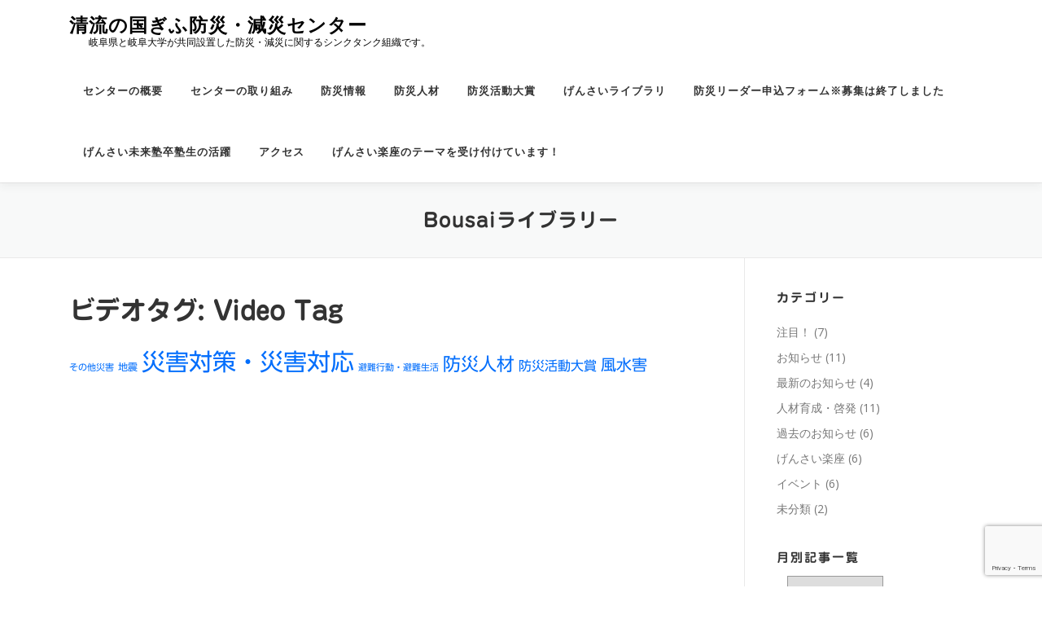

--- FILE ---
content_type: text/html; charset=UTF-8
request_url: https://gfbosai.jp/video-tag/%E3%83%9C%E3%83%A9%E3%83%B3%E3%83%86%E3%82%A3%E3%82%A2/
body_size: 56160
content:
<!DOCTYPE html>
<html dir="ltr" lang="ja" prefix="og: https://ogp.me/ns#">
<head>
<meta charset="UTF-8">
<meta name="viewport" content="width=device-width, initial-scale=1">
<link rel="profile" href="http://gmpg.org/xfn/11">



		<!-- All in One SEO 4.5.4 - aioseo.com -->
		<meta name="robots" content="max-image-preview:large" />
		<link rel="canonical" href="https://gfbosai.jp/video-tag/" />
		<meta name="generator" content="All in One SEO (AIOSEO) 4.5.4" />
		<meta property="og:locale" content="ja_JP" />
		<meta property="og:site_name" content="清流の国ぎふ防災・減災センター - 　　岐阜県と岐阜大学が共同設置した防災・減災に関するシンクタンク組織です。" />
		<meta property="og:type" content="article" />
		<meta property="og:title" content="Video Tag - 清流の国ぎふ防災・減災センター" />
		<meta property="og:url" content="https://gfbosai.jp/video-tag/" />
		<meta property="article:published_time" content="2021-06-10T04:54:18+00:00" />
		<meta property="article:modified_time" content="2021-07-30T09:43:56+00:00" />
		<meta property="article:publisher" content="https://www.facebook.com/gifu.bousai.gensai" />
		<meta name="twitter:card" content="summary_large_image" />
		<meta name="twitter:title" content="Video Tag - 清流の国ぎふ防災・減災センター" />
		<script type="application/ld+json" class="aioseo-schema">
			{"@context":"https:\/\/schema.org","@graph":[{"@type":"BreadcrumbList","@id":"https:\/\/gfbosai.jp\/video-tag\/#breadcrumblist","itemListElement":[{"@type":"ListItem","@id":"https:\/\/gfbosai.jp\/#listItem","position":1,"name":"\u5bb6","item":"https:\/\/gfbosai.jp\/","nextItem":"https:\/\/gfbosai.jp\/video-tag\/#listItem"},{"@type":"ListItem","@id":"https:\/\/gfbosai.jp\/video-tag\/#listItem","position":2,"name":"Video Tag","previousItem":"https:\/\/gfbosai.jp\/#listItem"}]},{"@type":"Organization","@id":"https:\/\/gfbosai.jp\/#organization","name":"\u6e05\u6d41\u306e\u56fd\u304e\u3075\u9632\u707d\u30fb\u6e1b\u707d\u30bb\u30f3\u30bf\u30fc","url":"https:\/\/gfbosai.jp\/","sameAs":["https:\/\/www.facebook.com\/gifu.bousai.gensai"]},{"@type":"WebPage","@id":"https:\/\/gfbosai.jp\/video-tag\/#webpage","url":"https:\/\/gfbosai.jp\/video-tag\/","name":"Video Tag - \u6e05\u6d41\u306e\u56fd\u304e\u3075\u9632\u707d\u30fb\u6e1b\u707d\u30bb\u30f3\u30bf\u30fc","inLanguage":"ja","isPartOf":{"@id":"https:\/\/gfbosai.jp\/#website"},"breadcrumb":{"@id":"https:\/\/gfbosai.jp\/video-tag\/#breadcrumblist"},"datePublished":"2021-06-10T13:54:18+09:00","dateModified":"2021-07-30T18:43:56+09:00"},{"@type":"WebSite","@id":"https:\/\/gfbosai.jp\/#website","url":"https:\/\/gfbosai.jp\/","name":"\u6e05\u6d41\u306e\u56fd\u304e\u3075\u9632\u707d\u30fb\u6e1b\u707d\u30bb\u30f3\u30bf\u30fc","description":"\u3000\u3000\u5c90\u961c\u770c\u3068\u5c90\u961c\u5927\u5b66\u304c\u5171\u540c\u8a2d\u7f6e\u3057\u305f\u9632\u707d\u30fb\u6e1b\u707d\u306b\u95a2\u3059\u308b\u30b7\u30f3\u30af\u30bf\u30f3\u30af\u7d44\u7e54\u3067\u3059\u3002","inLanguage":"ja","publisher":{"@id":"https:\/\/gfbosai.jp\/#organization"}}]}
		</script>
		<!-- All in One SEO -->

<link rel='dns-prefetch' href='//webfonts.sakura.ne.jp' />
<link rel='dns-prefetch' href='//fonts.googleapis.com' />
<link rel="alternate" type="application/rss+xml" title="清流の国ぎふ防災・減災センター &raquo; フィード" href="https://gfbosai.jp/feed/" />
<link rel="alternate" type="application/rss+xml" title="清流の国ぎふ防災・減災センター &raquo; コメントフィード" href="https://gfbosai.jp/comments/feed/" />
<link rel="alternate" title="oEmbed (JSON)" type="application/json+oembed" href="https://gfbosai.jp/wp-json/oembed/1.0/embed?url=https%3A%2F%2Fgfbosai.jp%2Fvideo-tag%2F" />
<link rel="alternate" title="oEmbed (XML)" type="text/xml+oembed" href="https://gfbosai.jp/wp-json/oembed/1.0/embed?url=https%3A%2F%2Fgfbosai.jp%2Fvideo-tag%2F&#038;format=xml" />
		<!-- This site uses the Google Analytics by MonsterInsights plugin v8.23.1 - Using Analytics tracking - https://www.monsterinsights.com/ -->
		<!-- Note: MonsterInsights is not currently configured on this site. The site owner needs to authenticate with Google Analytics in the MonsterInsights settings panel. -->
					<!-- No tracking code set -->
				<!-- / Google Analytics by MonsterInsights -->
		<style id='wp-img-auto-sizes-contain-inline-css' type='text/css'>
img:is([sizes=auto i],[sizes^="auto," i]){contain-intrinsic-size:3000px 1500px}
/*# sourceURL=wp-img-auto-sizes-contain-inline-css */
</style>
<style id='wp-emoji-styles-inline-css' type='text/css'>

	img.wp-smiley, img.emoji {
		display: inline !important;
		border: none !important;
		box-shadow: none !important;
		height: 1em !important;
		width: 1em !important;
		margin: 0 0.07em !important;
		vertical-align: -0.1em !important;
		background: none !important;
		padding: 0 !important;
	}
/*# sourceURL=wp-emoji-styles-inline-css */
</style>
<style id='wp-block-library-inline-css' type='text/css'>
:root{--wp-block-synced-color:#7a00df;--wp-block-synced-color--rgb:122,0,223;--wp-bound-block-color:var(--wp-block-synced-color);--wp-editor-canvas-background:#ddd;--wp-admin-theme-color:#007cba;--wp-admin-theme-color--rgb:0,124,186;--wp-admin-theme-color-darker-10:#006ba1;--wp-admin-theme-color-darker-10--rgb:0,107,160.5;--wp-admin-theme-color-darker-20:#005a87;--wp-admin-theme-color-darker-20--rgb:0,90,135;--wp-admin-border-width-focus:2px}@media (min-resolution:192dpi){:root{--wp-admin-border-width-focus:1.5px}}.wp-element-button{cursor:pointer}:root .has-very-light-gray-background-color{background-color:#eee}:root .has-very-dark-gray-background-color{background-color:#313131}:root .has-very-light-gray-color{color:#eee}:root .has-very-dark-gray-color{color:#313131}:root .has-vivid-green-cyan-to-vivid-cyan-blue-gradient-background{background:linear-gradient(135deg,#00d084,#0693e3)}:root .has-purple-crush-gradient-background{background:linear-gradient(135deg,#34e2e4,#4721fb 50%,#ab1dfe)}:root .has-hazy-dawn-gradient-background{background:linear-gradient(135deg,#faaca8,#dad0ec)}:root .has-subdued-olive-gradient-background{background:linear-gradient(135deg,#fafae1,#67a671)}:root .has-atomic-cream-gradient-background{background:linear-gradient(135deg,#fdd79a,#004a59)}:root .has-nightshade-gradient-background{background:linear-gradient(135deg,#330968,#31cdcf)}:root .has-midnight-gradient-background{background:linear-gradient(135deg,#020381,#2874fc)}:root{--wp--preset--font-size--normal:16px;--wp--preset--font-size--huge:42px}.has-regular-font-size{font-size:1em}.has-larger-font-size{font-size:2.625em}.has-normal-font-size{font-size:var(--wp--preset--font-size--normal)}.has-huge-font-size{font-size:var(--wp--preset--font-size--huge)}.has-text-align-center{text-align:center}.has-text-align-left{text-align:left}.has-text-align-right{text-align:right}.has-fit-text{white-space:nowrap!important}#end-resizable-editor-section{display:none}.aligncenter{clear:both}.items-justified-left{justify-content:flex-start}.items-justified-center{justify-content:center}.items-justified-right{justify-content:flex-end}.items-justified-space-between{justify-content:space-between}.screen-reader-text{border:0;clip-path:inset(50%);height:1px;margin:-1px;overflow:hidden;padding:0;position:absolute;width:1px;word-wrap:normal!important}.screen-reader-text:focus{background-color:#ddd;clip-path:none;color:#444;display:block;font-size:1em;height:auto;left:5px;line-height:normal;padding:15px 23px 14px;text-decoration:none;top:5px;width:auto;z-index:100000}html :where(.has-border-color){border-style:solid}html :where([style*=border-top-color]){border-top-style:solid}html :where([style*=border-right-color]){border-right-style:solid}html :where([style*=border-bottom-color]){border-bottom-style:solid}html :where([style*=border-left-color]){border-left-style:solid}html :where([style*=border-width]){border-style:solid}html :where([style*=border-top-width]){border-top-style:solid}html :where([style*=border-right-width]){border-right-style:solid}html :where([style*=border-bottom-width]){border-bottom-style:solid}html :where([style*=border-left-width]){border-left-style:solid}html :where(img[class*=wp-image-]){height:auto;max-width:100%}:where(figure){margin:0 0 1em}html :where(.is-position-sticky){--wp-admin--admin-bar--position-offset:var(--wp-admin--admin-bar--height,0px)}@media screen and (max-width:600px){html :where(.is-position-sticky){--wp-admin--admin-bar--position-offset:0px}}

/*# sourceURL=wp-block-library-inline-css */
</style><style id='global-styles-inline-css' type='text/css'>
:root{--wp--preset--aspect-ratio--square: 1;--wp--preset--aspect-ratio--4-3: 4/3;--wp--preset--aspect-ratio--3-4: 3/4;--wp--preset--aspect-ratio--3-2: 3/2;--wp--preset--aspect-ratio--2-3: 2/3;--wp--preset--aspect-ratio--16-9: 16/9;--wp--preset--aspect-ratio--9-16: 9/16;--wp--preset--color--black: #000000;--wp--preset--color--cyan-bluish-gray: #abb8c3;--wp--preset--color--white: #ffffff;--wp--preset--color--pale-pink: #f78da7;--wp--preset--color--vivid-red: #cf2e2e;--wp--preset--color--luminous-vivid-orange: #ff6900;--wp--preset--color--luminous-vivid-amber: #fcb900;--wp--preset--color--light-green-cyan: #7bdcb5;--wp--preset--color--vivid-green-cyan: #00d084;--wp--preset--color--pale-cyan-blue: #8ed1fc;--wp--preset--color--vivid-cyan-blue: #0693e3;--wp--preset--color--vivid-purple: #9b51e0;--wp--preset--gradient--vivid-cyan-blue-to-vivid-purple: linear-gradient(135deg,rgb(6,147,227) 0%,rgb(155,81,224) 100%);--wp--preset--gradient--light-green-cyan-to-vivid-green-cyan: linear-gradient(135deg,rgb(122,220,180) 0%,rgb(0,208,130) 100%);--wp--preset--gradient--luminous-vivid-amber-to-luminous-vivid-orange: linear-gradient(135deg,rgb(252,185,0) 0%,rgb(255,105,0) 100%);--wp--preset--gradient--luminous-vivid-orange-to-vivid-red: linear-gradient(135deg,rgb(255,105,0) 0%,rgb(207,46,46) 100%);--wp--preset--gradient--very-light-gray-to-cyan-bluish-gray: linear-gradient(135deg,rgb(238,238,238) 0%,rgb(169,184,195) 100%);--wp--preset--gradient--cool-to-warm-spectrum: linear-gradient(135deg,rgb(74,234,220) 0%,rgb(151,120,209) 20%,rgb(207,42,186) 40%,rgb(238,44,130) 60%,rgb(251,105,98) 80%,rgb(254,248,76) 100%);--wp--preset--gradient--blush-light-purple: linear-gradient(135deg,rgb(255,206,236) 0%,rgb(152,150,240) 100%);--wp--preset--gradient--blush-bordeaux: linear-gradient(135deg,rgb(254,205,165) 0%,rgb(254,45,45) 50%,rgb(107,0,62) 100%);--wp--preset--gradient--luminous-dusk: linear-gradient(135deg,rgb(255,203,112) 0%,rgb(199,81,192) 50%,rgb(65,88,208) 100%);--wp--preset--gradient--pale-ocean: linear-gradient(135deg,rgb(255,245,203) 0%,rgb(182,227,212) 50%,rgb(51,167,181) 100%);--wp--preset--gradient--electric-grass: linear-gradient(135deg,rgb(202,248,128) 0%,rgb(113,206,126) 100%);--wp--preset--gradient--midnight: linear-gradient(135deg,rgb(2,3,129) 0%,rgb(40,116,252) 100%);--wp--preset--font-size--small: 13px;--wp--preset--font-size--medium: 20px;--wp--preset--font-size--large: 36px;--wp--preset--font-size--x-large: 42px;--wp--preset--spacing--20: 0.44rem;--wp--preset--spacing--30: 0.67rem;--wp--preset--spacing--40: 1rem;--wp--preset--spacing--50: 1.5rem;--wp--preset--spacing--60: 2.25rem;--wp--preset--spacing--70: 3.38rem;--wp--preset--spacing--80: 5.06rem;--wp--preset--shadow--natural: 6px 6px 9px rgba(0, 0, 0, 0.2);--wp--preset--shadow--deep: 12px 12px 50px rgba(0, 0, 0, 0.4);--wp--preset--shadow--sharp: 6px 6px 0px rgba(0, 0, 0, 0.2);--wp--preset--shadow--outlined: 6px 6px 0px -3px rgb(255, 255, 255), 6px 6px rgb(0, 0, 0);--wp--preset--shadow--crisp: 6px 6px 0px rgb(0, 0, 0);}:where(.is-layout-flex){gap: 0.5em;}:where(.is-layout-grid){gap: 0.5em;}body .is-layout-flex{display: flex;}.is-layout-flex{flex-wrap: wrap;align-items: center;}.is-layout-flex > :is(*, div){margin: 0;}body .is-layout-grid{display: grid;}.is-layout-grid > :is(*, div){margin: 0;}:where(.wp-block-columns.is-layout-flex){gap: 2em;}:where(.wp-block-columns.is-layout-grid){gap: 2em;}:where(.wp-block-post-template.is-layout-flex){gap: 1.25em;}:where(.wp-block-post-template.is-layout-grid){gap: 1.25em;}.has-black-color{color: var(--wp--preset--color--black) !important;}.has-cyan-bluish-gray-color{color: var(--wp--preset--color--cyan-bluish-gray) !important;}.has-white-color{color: var(--wp--preset--color--white) !important;}.has-pale-pink-color{color: var(--wp--preset--color--pale-pink) !important;}.has-vivid-red-color{color: var(--wp--preset--color--vivid-red) !important;}.has-luminous-vivid-orange-color{color: var(--wp--preset--color--luminous-vivid-orange) !important;}.has-luminous-vivid-amber-color{color: var(--wp--preset--color--luminous-vivid-amber) !important;}.has-light-green-cyan-color{color: var(--wp--preset--color--light-green-cyan) !important;}.has-vivid-green-cyan-color{color: var(--wp--preset--color--vivid-green-cyan) !important;}.has-pale-cyan-blue-color{color: var(--wp--preset--color--pale-cyan-blue) !important;}.has-vivid-cyan-blue-color{color: var(--wp--preset--color--vivid-cyan-blue) !important;}.has-vivid-purple-color{color: var(--wp--preset--color--vivid-purple) !important;}.has-black-background-color{background-color: var(--wp--preset--color--black) !important;}.has-cyan-bluish-gray-background-color{background-color: var(--wp--preset--color--cyan-bluish-gray) !important;}.has-white-background-color{background-color: var(--wp--preset--color--white) !important;}.has-pale-pink-background-color{background-color: var(--wp--preset--color--pale-pink) !important;}.has-vivid-red-background-color{background-color: var(--wp--preset--color--vivid-red) !important;}.has-luminous-vivid-orange-background-color{background-color: var(--wp--preset--color--luminous-vivid-orange) !important;}.has-luminous-vivid-amber-background-color{background-color: var(--wp--preset--color--luminous-vivid-amber) !important;}.has-light-green-cyan-background-color{background-color: var(--wp--preset--color--light-green-cyan) !important;}.has-vivid-green-cyan-background-color{background-color: var(--wp--preset--color--vivid-green-cyan) !important;}.has-pale-cyan-blue-background-color{background-color: var(--wp--preset--color--pale-cyan-blue) !important;}.has-vivid-cyan-blue-background-color{background-color: var(--wp--preset--color--vivid-cyan-blue) !important;}.has-vivid-purple-background-color{background-color: var(--wp--preset--color--vivid-purple) !important;}.has-black-border-color{border-color: var(--wp--preset--color--black) !important;}.has-cyan-bluish-gray-border-color{border-color: var(--wp--preset--color--cyan-bluish-gray) !important;}.has-white-border-color{border-color: var(--wp--preset--color--white) !important;}.has-pale-pink-border-color{border-color: var(--wp--preset--color--pale-pink) !important;}.has-vivid-red-border-color{border-color: var(--wp--preset--color--vivid-red) !important;}.has-luminous-vivid-orange-border-color{border-color: var(--wp--preset--color--luminous-vivid-orange) !important;}.has-luminous-vivid-amber-border-color{border-color: var(--wp--preset--color--luminous-vivid-amber) !important;}.has-light-green-cyan-border-color{border-color: var(--wp--preset--color--light-green-cyan) !important;}.has-vivid-green-cyan-border-color{border-color: var(--wp--preset--color--vivid-green-cyan) !important;}.has-pale-cyan-blue-border-color{border-color: var(--wp--preset--color--pale-cyan-blue) !important;}.has-vivid-cyan-blue-border-color{border-color: var(--wp--preset--color--vivid-cyan-blue) !important;}.has-vivid-purple-border-color{border-color: var(--wp--preset--color--vivid-purple) !important;}.has-vivid-cyan-blue-to-vivid-purple-gradient-background{background: var(--wp--preset--gradient--vivid-cyan-blue-to-vivid-purple) !important;}.has-light-green-cyan-to-vivid-green-cyan-gradient-background{background: var(--wp--preset--gradient--light-green-cyan-to-vivid-green-cyan) !important;}.has-luminous-vivid-amber-to-luminous-vivid-orange-gradient-background{background: var(--wp--preset--gradient--luminous-vivid-amber-to-luminous-vivid-orange) !important;}.has-luminous-vivid-orange-to-vivid-red-gradient-background{background: var(--wp--preset--gradient--luminous-vivid-orange-to-vivid-red) !important;}.has-very-light-gray-to-cyan-bluish-gray-gradient-background{background: var(--wp--preset--gradient--very-light-gray-to-cyan-bluish-gray) !important;}.has-cool-to-warm-spectrum-gradient-background{background: var(--wp--preset--gradient--cool-to-warm-spectrum) !important;}.has-blush-light-purple-gradient-background{background: var(--wp--preset--gradient--blush-light-purple) !important;}.has-blush-bordeaux-gradient-background{background: var(--wp--preset--gradient--blush-bordeaux) !important;}.has-luminous-dusk-gradient-background{background: var(--wp--preset--gradient--luminous-dusk) !important;}.has-pale-ocean-gradient-background{background: var(--wp--preset--gradient--pale-ocean) !important;}.has-electric-grass-gradient-background{background: var(--wp--preset--gradient--electric-grass) !important;}.has-midnight-gradient-background{background: var(--wp--preset--gradient--midnight) !important;}.has-small-font-size{font-size: var(--wp--preset--font-size--small) !important;}.has-medium-font-size{font-size: var(--wp--preset--font-size--medium) !important;}.has-large-font-size{font-size: var(--wp--preset--font-size--large) !important;}.has-x-large-font-size{font-size: var(--wp--preset--font-size--x-large) !important;}
/*# sourceURL=global-styles-inline-css */
</style>

<style id='classic-theme-styles-inline-css' type='text/css'>
/*! This file is auto-generated */
.wp-block-button__link{color:#fff;background-color:#32373c;border-radius:9999px;box-shadow:none;text-decoration:none;padding:calc(.667em + 2px) calc(1.333em + 2px);font-size:1.125em}.wp-block-file__button{background:#32373c;color:#fff;text-decoration:none}
/*# sourceURL=/wp-includes/css/classic-themes.min.css */
</style>
<link rel='stylesheet' id='onepress-fonts-css' href='https://fonts.googleapis.com/css?family=Raleway%3A400%2C500%2C600%2C700%2C300%2C100%2C800%2C900%7COpen+Sans%3A400%2C300%2C300italic%2C400italic%2C600%2C600italic%2C700%2C700italic&#038;subset=latin%2Clatin-ext&#038;display=swap&#038;ver=2.3.2' type='text/css' media='all' />
<link rel='stylesheet' id='onepress-animate-css' href='https://gfbosai.jp/web/wp-content/themes/onepress/assets/css/animate.min.css?ver=2.3.2' type='text/css' media='all' />
<link rel='stylesheet' id='onepress-fa-css' href='https://gfbosai.jp/web/wp-content/themes/onepress/assets/css/font-awesome.min.css?ver=4.7.0' type='text/css' media='all' />
<link rel='stylesheet' id='onepress-bootstrap-css' href='https://gfbosai.jp/web/wp-content/themes/onepress/assets/css/bootstrap.min.css?ver=2.3.2' type='text/css' media='all' />
<link rel='stylesheet' id='onepress-style-css' href='https://gfbosai.jp/web/wp-content/themes/onepress/style.css?ver=6.9' type='text/css' media='all' />
<style id='onepress-style-inline-css' type='text/css'>
#main .video-section section.hero-slideshow-wrapper{background:transparent}.hero-slideshow-wrapper:after{position:absolute;top:0px;left:0px;width:100%;height:100%;background-color:rgba(0,0,0,0.3);display:block;content:""}.body-desktop .parallax-hero .hero-slideshow-wrapper:after{display:none!important}#parallax-hero>.parallax-bg::before{background-color:rgba(0,0,0,0.3);opacity:1}.body-desktop .parallax-hero .hero-slideshow-wrapper:after{display:none!important}a,.screen-reader-text:hover,.screen-reader-text:active,.screen-reader-text:focus,.header-social a,.onepress-menu a:hover,.onepress-menu ul li a:hover,.onepress-menu li.onepress-current-item>a,.onepress-menu ul li.current-menu-item>a,.onepress-menu>li a.menu-actived,.onepress-menu.onepress-menu-mobile li.onepress-current-item>a,.site-footer a,.site-footer .footer-social a:hover,.site-footer .btt a:hover,.highlight,#comments .comment .comment-wrapper .comment-meta .comment-time:hover,#comments .comment .comment-wrapper .comment-meta .comment-reply-link:hover,#comments .comment .comment-wrapper .comment-meta .comment-edit-link:hover,.btn-theme-primary-outline,.sidebar .widget a:hover,.section-services .service-item .service-image i,.counter_item .counter__number,.team-member .member-thumb .member-profile a:hover,.icon-background-default{color:#026efc}input[type="reset"],input[type="submit"],input[type="submit"],input[type="reset"]:hover,input[type="submit"]:hover,input[type="submit"]:hover .nav-links a:hover,.btn-theme-primary,.btn-theme-primary-outline:hover,.section-testimonials .card-theme-primary,.woocommerce #respond input#submit,.woocommerce a.button,.woocommerce button.button,.woocommerce input.button,.woocommerce button.button.alt,.pirate-forms-submit-button,.pirate-forms-submit-button:hover,input[type="reset"],input[type="submit"],input[type="submit"],.pirate-forms-submit-button,.contact-form div.wpforms-container-full .wpforms-form .wpforms-submit,.contact-form div.wpforms-container-full .wpforms-form .wpforms-submit:hover,.nav-links a:hover,.nav-links a.current,.nav-links .page-numbers:hover,.nav-links .page-numbers.current{background:#026efc}.btn-theme-primary-outline,.btn-theme-primary-outline:hover,.pricing__item:hover,.section-testimonials .card-theme-primary,.entry-content blockquote{border-color:#026efc}.feature-item:hover .icon-background-default{color:#52bc3a}.page-header:not(.page--cover){text-align:center}#footer-widgets{background-color:#00a4af}.gallery-carousel .g-item{padding:0px 10px}.gallery-carousel-wrap{margin-left:-10px;margin-right:-10px}.gallery-grid .g-item,.gallery-masonry .g-item .inner{padding:10px}.gallery-grid-wrap,.gallery-masonry-wrap{margin-left:-10px;margin-right:-10px}.gallery-justified-wrap{margin-left:-20px;margin-right:-20px}
/*# sourceURL=onepress-style-inline-css */
</style>
<link rel='stylesheet' id='onepress-gallery-lightgallery-css' href='https://gfbosai.jp/web/wp-content/themes/onepress/assets/css/lightgallery.css?ver=6.9' type='text/css' media='all' />
<link rel='stylesheet' id='onepress-child-style-css' href='https://gfbosai.jp/web/wp-content/themes/onepress-child-master/style.css?ver=6.9' type='text/css' media='all' />
<link rel='stylesheet' id='cf7cf-style-css' href='https://gfbosai.jp/web/wp-content/plugins/cf7-conditional-fields/style.css?ver=2.4.6' type='text/css' media='all' />
<script type="text/javascript" src="https://gfbosai.jp/web/wp-includes/js/jquery/jquery.min.js?ver=3.7.1" id="jquery-core-js"></script>
<script type="text/javascript" src="https://gfbosai.jp/web/wp-includes/js/jquery/jquery-migrate.min.js?ver=3.4.1" id="jquery-migrate-js"></script>
<script type="text/javascript" src="//webfonts.sakura.ne.jp/js/sakurav3.js?fadein=0&amp;ver=3.1.3" id="typesquare_std-js"></script>
<script type="text/javascript" id="3d-flip-book-client-locale-loader-js-extra">
/* <![CDATA[ */
var FB3D_CLIENT_LOCALE = {"ajaxurl":"https://gfbosai.jp/web/wp-admin/admin-ajax.php","dictionary":{"Table of contents":"Table of contents","Close":"Close","Bookmarks":"Bookmarks","Thumbnails":"Thumbnails","Search":"Search","Share":"Share","Facebook":"Facebook","Twitter":"Twitter","Email":"Email","Play":"Play","Previous page":"Previous page","Next page":"Next page","Zoom in":"Zoom in","Zoom out":"Zoom out","Fit view":"Fit view","Auto play":"Auto play","Full screen":"Full screen","More":"More","Smart pan":"Smart pan","Single page":"Single page","Sounds":"Sounds","Stats":"Stats","Print":"Print","Download":"Download","Goto first page":"Goto first page","Goto last page":"Goto last page"},"images":"https://gfbosai.jp/web/wp-content/plugins/interactive-3d-flipbook-powered-physics-engine/assets/images/","jsData":{"urls":[],"posts":{"ids_mis":[],"ids":[]},"pages":[],"firstPages":[],"bookCtrlProps":[],"bookTemplates":[]},"key":"3d-flip-book","pdfJS":{"pdfJsLib":"https://gfbosai.jp/web/wp-content/plugins/interactive-3d-flipbook-powered-physics-engine/assets/js/pdf.min.js?ver=4.3.136","pdfJsWorker":"https://gfbosai.jp/web/wp-content/plugins/interactive-3d-flipbook-powered-physics-engine/assets/js/pdf.worker.js?ver=4.3.136","stablePdfJsLib":"https://gfbosai.jp/web/wp-content/plugins/interactive-3d-flipbook-powered-physics-engine/assets/js/stable/pdf.min.js?ver=2.5.207","stablePdfJsWorker":"https://gfbosai.jp/web/wp-content/plugins/interactive-3d-flipbook-powered-physics-engine/assets/js/stable/pdf.worker.js?ver=2.5.207","pdfJsCMapUrl":"https://gfbosai.jp/web/wp-content/plugins/interactive-3d-flipbook-powered-physics-engine/assets/cmaps/"},"cacheurl":"https://gfbosai.jp/web/wp-content/uploads/3d-flip-book/cache/","pluginsurl":"https://gfbosai.jp/web/wp-content/plugins/","pluginurl":"https://gfbosai.jp/web/wp-content/plugins/interactive-3d-flipbook-powered-physics-engine/","thumbnailSize":{"width":"200","height":"200"},"version":"1.16.15"};
//# sourceURL=3d-flip-book-client-locale-loader-js-extra
/* ]]> */
</script>
<script type="text/javascript" src="https://gfbosai.jp/web/wp-content/plugins/interactive-3d-flipbook-powered-physics-engine/assets/js/client-locale-loader.js?ver=1.16.15" id="3d-flip-book-client-locale-loader-js" async="async" data-wp-strategy="async"></script>
<script type="text/javascript" id="wp-statistics-tracker-js-extra">
/* <![CDATA[ */
var WP_Statistics_Tracker_Object = {"hitRequestUrl":"https://gfbosai.jp/wp-json/wp-statistics/v2/hit?wp_statistics_hit_rest=yes&track_all=1&current_page_type=page&current_page_id=1887&search_query&page_uri=L3ZpZGVvLXRhZy8lRTMlODMlOUMlRTMlODMlQTklRTMlODMlQjMlRTMlODMlODYlRTMlODIlQTMlRTMlODIlQTIv","keepOnlineRequestUrl":"https://gfbosai.jp/wp-json/wp-statistics/v2/online?wp_statistics_hit_rest=yes&track_all=1&current_page_type=page&current_page_id=1887&search_query&page_uri=L3ZpZGVvLXRhZy8lRTMlODMlOUMlRTMlODMlQTklRTMlODMlQjMlRTMlODMlODYlRTMlODIlQTMlRTMlODIlQTIv","option":{"dntEnabled":"1","cacheCompatibility":"1"}};
//# sourceURL=wp-statistics-tracker-js-extra
/* ]]> */
</script>
<script type="text/javascript" src="https://gfbosai.jp/web/wp-content/plugins/wp-statistics/assets/js/tracker.js?ver=6.9" id="wp-statistics-tracker-js"></script>
<script type="text/javascript" id="wvw1221front.js9755-js-extra">
/* <![CDATA[ */
var wvw_local_data = {"add_url":"https://gfbosai.jp/wp-admin/post-new.php?post_type=event","ajaxurl":"https://gfbosai.jp/web/wp-admin/admin-ajax.php"};
//# sourceURL=wvw1221front.js9755-js-extra
/* ]]> */
</script>
<script type="text/javascript" src="https://gfbosai.jp/web/wp-content/plugins/wp-visitors-widget/modules/js/front.js?ver=6.9" id="wvw1221front.js9755-js"></script>
<link rel="https://api.w.org/" href="https://gfbosai.jp/wp-json/" /><link rel="alternate" title="JSON" type="application/json" href="https://gfbosai.jp/wp-json/wp/v2/pages/1887" /><link rel="EditURI" type="application/rsd+xml" title="RSD" href="https://gfbosai.jp/web/xmlrpc.php?rsd" />
<meta name="generator" content="WordPress 6.9" />
<link rel='shortlink' href='https://gfbosai.jp/?p=1887' />
<style type="text/css">
			.aiovg-player {
				display: block;
				position: relative;
				padding-bottom: 56.25%;
				width: 100%;
				height: 0;	
				overflow: hidden;
			}
			
			.aiovg-player iframe,
			.aiovg-player .video-js,
			.aiovg-player .plyr {
				position: absolute;
				inset: 0;	
				margin: 0;
				padding: 0;
				width: 100%;
				height: 100%;
			}
		</style><style type='text/css'>
h1,h2,h3,h1:lang(ja),h2:lang(ja),h3:lang(ja),.entry-title:lang(ja){ font-family: "じゅん 501";}h4,h5,h6,h4:lang(ja),h5:lang(ja),h6:lang(ja),div.entry-meta span:lang(ja),footer.entry-footer span:lang(ja){ font-family: "じゅん 201";}.hentry,.entry-content p,.post-inner.entry-content p,#comments div:lang(ja){ font-family: "UD新ゴ R";}strong,b,#comments .comment-author .fn:lang(ja){ font-family: "UD新ゴ M";}</style>
<!-- Analytics by WP Statistics v14.3.5 - https://wp-statistics.com/ -->
<link rel="icon" href="https://gfbosai.jp/web/wp-content/uploads/2021/05/cropped-005namazu_sq_cr-e1621397894294-32x32.png" sizes="32x32" />
<link rel="icon" href="https://gfbosai.jp/web/wp-content/uploads/2021/05/cropped-005namazu_sq_cr-e1621397894294-192x192.png" sizes="192x192" />
<link rel="apple-touch-icon" href="https://gfbosai.jp/web/wp-content/uploads/2021/05/cropped-005namazu_sq_cr-e1621397894294-180x180.png" />
<meta name="msapplication-TileImage" content="https://gfbosai.jp/web/wp-content/uploads/2021/05/cropped-005namazu_sq_cr-e1621397894294-270x270.png" />
<title>Bousaiライブラリー - 清流の国ぎふ防災・減災センター</title>

<!-- Global site tag (gtag.js) - Google Analytics -->
<script async src="https://www.googletagmanager.com/gtag/js?id=UA-70813889-1"></script>
<script>
  window.dataLayer = window.dataLayer || [];
  function gtag(){dataLayer.push(arguments);}
  gtag('js', new Date());

  gtag('config', 'UA-70813889-1');
</script>

<link rel='stylesheet' id='wvw4422boot-cont.css-css' href='https://gfbosai.jp/web/wp-content/plugins/wp-visitors-widget/modules/inc/assets/css/boot-cont.css?ver=6.9' type='text/css' media='all' />
<link rel='stylesheet' id='wvw4878front.css-css' href='https://gfbosai.jp/web/wp-content/plugins/wp-visitors-widget/modules/css/front.css?ver=6.9' type='text/css' media='all' />
</head>

<body class="wp-singular page-template page-template-template-video_tag page-template-template-video_tag-php page page-id-1887 wp-theme-onepress wp-child-theme-onepress-child-master">
<div id="page" class="hfeed site">
	<a class="skip-link screen-reader-text" href="#content">コンテンツへスキップ</a>
	<div id="header-section" class="h-on-top no-transparent">		<header id="masthead" class="site-header header-contained is-sticky no-scroll no-t h-on-top" role="banner">
			<div class="container">
				<div class="site-branding">
				<div class="site-brand-inner no-logo-img has-title has-desc"><p class="site-title"><a class="site-text-logo" href="https://gfbosai.jp/" rel="home">清流の国ぎふ防災・減災センター</a></p><p class="site-description">　　岐阜県と岐阜大学が共同設置した防災・減災に関するシンクタンク組織です。</p></div>				</div>
				<div class="header-right-wrapper">
					<a href="#0" id="nav-toggle">メニュー<span></span></a>
					<nav id="site-navigation" class="main-navigation" role="navigation">
						<ul class="onepress-menu">
							<li id="menu-item-2881" class="menu-item menu-item-type-post_type menu-item-object-page menu-item-2881"><a href="https://gfbosai.jp/about/">センターの概要</a></li>
<li id="menu-item-3551" class="menu-item menu-item-type-post_type menu-item-object-page menu-item-3551"><a href="https://gfbosai.jp/%e3%82%bb%e3%83%b3%e3%82%bf%e3%83%bc%e3%81%ae%e4%b8%bb%e3%81%aa%e5%8f%96%e3%82%8a%e7%b5%84%e3%81%bf-2/">センターの取り組み</a></li>
<li id="menu-item-3570" class="menu-item menu-item-type-post_type menu-item-object-page menu-item-3570"><a href="https://gfbosai.jp/%e9%98%b2%e7%81%bd%e6%83%85%e5%a0%b1-2/">防災情報</a></li>
<li id="menu-item-4514" class="menu-item menu-item-type-post_type menu-item-object-page menu-item-4514"><a href="https://gfbosai.jp/%e9%98%b2%e7%81%bd%e4%ba%ba%e6%9d%90-2/">防災人材</a></li>
<li id="menu-item-3552" class="menu-item menu-item-type-post_type menu-item-object-page menu-item-3552"><a href="https://gfbosai.jp/%e9%98%b2%e7%81%bd%e6%b4%bb%e5%8b%95%e5%a4%a7%e8%b3%9e-2/">防災活動大賞</a></li>
<li id="menu-item-4571" class="menu-item menu-item-type-post_type menu-item-object-page menu-item-4571"><a href="https://gfbosai.jp/%e3%81%92%e3%82%93%e3%81%95%e3%81%84%e3%83%a9%e3%82%a4%e3%83%96%e3%83%a9%e3%83%aa-2/">げんさいライブラリ</a></li>
<li id="menu-item-5094" class="menu-item menu-item-type-post_type menu-item-object-page menu-item-5094"><a href="https://gfbosai.jp/?page_id=2710">防災リーダー申込フォーム※募集は終了しました</a></li>
<li id="menu-item-5299" class="menu-item menu-item-type-post_type menu-item-object-page menu-item-5299"><a href="https://gfbosai.jp/%e3%81%92%e3%82%93%e3%81%95%e3%81%84%e6%9c%aa%e6%9d%a5%e5%a1%be%e5%8d%92%e5%a1%be%e7%94%9f%e3%81%ae%e6%b4%bb%e8%ba%8d-2/">げんさい未来塾卒塾生の活躍</a></li>
<li id="menu-item-5380" class="menu-item menu-item-type-post_type menu-item-object-page menu-item-5380"><a href="https://gfbosai.jp/%e3%82%a2%e3%82%af%e3%82%bb%e3%82%b9/">アクセス</a></li>
<li id="menu-item-5321" class="menu-item menu-item-type-post_type menu-item-object-page menu-item-5321"><a href="https://gfbosai.jp/news/">げんさい楽座のテーマを受け付けています！</a></li>
						</ul>
					</nav>
					
				</div>
			</div>
		</header>
		</div><div class="page-header"> <div class="container"> <h1 class="entry-title">Bousaiライブラリー</h1></div></div>	<div id="content" class="site-content">
        		<div id="content-inside" class="container right-sidebar">
			<div id="primary" class="content-area">
				<main id="main" class="site-main" role="main" style="color:#000000;">
				
					
						
<article id="post-1887" class="post-1887 page type-page status-publish hentry">
	<header class="entry-header">
		<h2 class="entry-title">ビデオタグ: Video Tag</h2>	</header><!-- .entry-header -->

	<div class="entry-content">
		<div class="aiovg aiovg-tags-list"><a href="https://gfbosai.jp/video-tag/%e3%81%9d%e3%81%ae%e4%bb%96%e7%81%bd%e5%ae%b3/" class="tag-cloud-link tag-link-116 tag-link-position-1" style="font-size: 8pt;" aria-label="その他災害 (6個の項目)">その他災害</a>
<a href="https://gfbosai.jp/video-tag/%e5%9c%b0%e9%9c%87/" class="tag-cloud-link tag-link-114 tag-link-position-2" style="font-size: 9.25pt;" aria-label="地震 (7個の項目)">地震</a>
<a href="https://gfbosai.jp/video-tag/%e7%81%bd%e5%ae%b3%e5%af%be%e7%ad%96%e3%83%bb%e7%81%bd%e5%ae%b3%e5%af%be%e5%bf%9c/" class="tag-cloud-link tag-link-117 tag-link-position-3" style="font-size: 22pt;" aria-label="災害対策・災害対応 (25個の項目)">災害対策・災害対応</a>
<a href="https://gfbosai.jp/video-tag/%e9%81%bf%e9%9b%a3%e8%a1%8c%e5%8b%95%e3%83%bb%e9%81%bf%e9%9b%a3%e7%94%9f%e6%b4%bb/" class="tag-cloud-link tag-link-118 tag-link-position-4" style="font-size: 8pt;" aria-label="避難行動・避難生活 (6個の項目)">避難行動・避難生活</a>
<a href="https://gfbosai.jp/video-tag/%e9%98%b2%e7%81%bd%e4%ba%ba%e6%9d%90/" class="tag-cloud-link tag-link-119 tag-link-position-5" style="font-size: 16.75pt;" aria-label="防災人材 (15個の項目)">防災人材</a>
<a href="https://gfbosai.jp/video-tag/%e9%98%b2%e7%81%bd%e6%b4%bb%e5%8b%95%e5%a4%a7%e8%b3%9e/" class="tag-cloud-link tag-link-120 tag-link-position-6" style="font-size: 11.75pt;" aria-label="防災活動大賞 (9個の項目)">防災活動大賞</a>
<a href="https://gfbosai.jp/video-tag/%e9%a2%a8%e6%b0%b4%e5%ae%b3/" class="tag-cloud-link tag-link-115 tag-link-position-7" style="font-size: 14.5pt;" aria-label="風水害 (12個の項目)">風水害</a></div>
			</div><!-- .entry-content -->
</article><!-- #post-## -->


						
					
				</main><!-- #main -->
			</div><!-- #primary -->

                            
<div id="secondary" class="widget-area sidebar" role="complementary">
	<aside id="categories-2" class="widget widget_categories"><h2 class="widget-title">カテゴリー</h2>
			<ul>
					<li class="cat-item cat-item-105"><a href="https://gfbosai.jp/category/news/news_new/check-it-out/">注目！</a> (7)
</li>
	<li class="cat-item cat-item-3"><a href="https://gfbosai.jp/category/news/">お知らせ</a> (11)
</li>
	<li class="cat-item cat-item-4"><a href="https://gfbosai.jp/category/news/news_new/">最新のお知らせ</a> (4)
</li>
	<li class="cat-item cat-item-8"><a href="https://gfbosai.jp/category/lecture/">人材育成・啓発</a> (11)
</li>
	<li class="cat-item cat-item-5"><a href="https://gfbosai.jp/category/news/news_old/">過去のお知らせ</a> (6)
</li>
	<li class="cat-item cat-item-19"><a href="https://gfbosai.jp/category/rakuza/">げんさい楽座</a> (6)
</li>
	<li class="cat-item cat-item-20"><a href="https://gfbosai.jp/category/event/">イベント</a> (6)
</li>
	<li class="cat-item cat-item-1"><a href="https://gfbosai.jp/category/%e6%9c%aa%e5%88%86%e9%a1%9e/">未分類</a> (2)
</li>
			</ul>

			</aside><aside id="archives-5" class="widget widget_archive"><h2 class="widget-title">月別記事一覧</h2>		<label class="screen-reader-text" for="archives-dropdown-5">月別記事一覧</label>
		<select id="archives-dropdown-5" name="archive-dropdown">
			
			<option value="">月を選択</option>
				<option value='https://gfbosai.jp/2026/01/'> 2026年1月 </option>
	<option value='https://gfbosai.jp/2025/12/'> 2025年12月 </option>
	<option value='https://gfbosai.jp/2025/11/'> 2025年11月 </option>
	<option value='https://gfbosai.jp/2025/10/'> 2025年10月 </option>
	<option value='https://gfbosai.jp/2025/08/'> 2025年8月 </option>
	<option value='https://gfbosai.jp/2025/07/'> 2025年7月 </option>
	<option value='https://gfbosai.jp/2025/05/'> 2025年5月 </option>

		</select>

			<script type="text/javascript">
/* <![CDATA[ */

( ( dropdownId ) => {
	const dropdown = document.getElementById( dropdownId );
	function onSelectChange() {
		setTimeout( () => {
			if ( 'escape' === dropdown.dataset.lastkey ) {
				return;
			}
			if ( dropdown.value ) {
				document.location.href = dropdown.value;
			}
		}, 250 );
	}
	function onKeyUp( event ) {
		if ( 'Escape' === event.key ) {
			dropdown.dataset.lastkey = 'escape';
		} else {
			delete dropdown.dataset.lastkey;
		}
	}
	function onClick() {
		delete dropdown.dataset.lastkey;
	}
	dropdown.addEventListener( 'keyup', onKeyUp );
	dropdown.addEventListener( 'click', onClick );
	dropdown.addEventListener( 'change', onSelectChange );
})( "archives-dropdown-5" );

//# sourceURL=WP_Widget_Archives%3A%3Awidget
/* ]]> */
</script>
</aside><aside id="tag_cloud-3" class="widget widget_tag_cloud"><h2 class="widget-title">動画タグ</h2><div class="tagcloud"><a href="https://gfbosai.jp/video-tag/%e3%81%9d%e3%81%ae%e4%bb%96%e7%81%bd%e5%ae%b3/" class="tag-cloud-link tag-link-116 tag-link-position-1" style="font-size: 8pt;" aria-label="その他災害 (6個の項目)">その他災害</a>
<a href="https://gfbosai.jp/video-tag/%e5%9c%b0%e9%9c%87/" class="tag-cloud-link tag-link-114 tag-link-position-2" style="font-size: 9.25pt;" aria-label="地震 (7個の項目)">地震</a>
<a href="https://gfbosai.jp/video-tag/%e7%81%bd%e5%ae%b3%e5%af%be%e7%ad%96%e3%83%bb%e7%81%bd%e5%ae%b3%e5%af%be%e5%bf%9c/" class="tag-cloud-link tag-link-117 tag-link-position-3" style="font-size: 22pt;" aria-label="災害対策・災害対応 (25個の項目)">災害対策・災害対応</a>
<a href="https://gfbosai.jp/video-tag/%e9%81%bf%e9%9b%a3%e8%a1%8c%e5%8b%95%e3%83%bb%e9%81%bf%e9%9b%a3%e7%94%9f%e6%b4%bb/" class="tag-cloud-link tag-link-118 tag-link-position-4" style="font-size: 8pt;" aria-label="避難行動・避難生活 (6個の項目)">避難行動・避難生活</a>
<a href="https://gfbosai.jp/video-tag/%e9%98%b2%e7%81%bd%e4%ba%ba%e6%9d%90/" class="tag-cloud-link tag-link-119 tag-link-position-5" style="font-size: 16.75pt;" aria-label="防災人材 (15個の項目)">防災人材</a>
<a href="https://gfbosai.jp/video-tag/%e9%98%b2%e7%81%bd%e6%b4%bb%e5%8b%95%e5%a4%a7%e8%b3%9e/" class="tag-cloud-link tag-link-120 tag-link-position-6" style="font-size: 11.75pt;" aria-label="防災活動大賞 (9個の項目)">防災活動大賞</a>
<a href="https://gfbosai.jp/video-tag/%e9%a2%a8%e6%b0%b4%e5%ae%b3/" class="tag-cloud-link tag-link-115 tag-link-position-7" style="font-size: 14.5pt;" aria-label="風水害 (12個の項目)">風水害</a></div>
</aside></div>
            
		</div><!--#content-inside -->
	</div><!-- #content -->

    <footer id="colophon" class="site-footer" role="contentinfo">
        			<div id="footer-widgets" class="footer-widgets section-padding ">
				<div class="container">
					<div class="row">
														<div id="footer-1" class="col-md-7 col-sm-12 footer-column widget-area sidebar" role="complementary">
									<aside id="search-2" class="footer-widget widget widget_search"><form role="search" method="get" class="search-form" action="https://gfbosai.jp/">
				<label>
					<span class="screen-reader-text">検索:</span>
					<input type="search" class="search-field" placeholder="検索&hellip;" value="" name="s" />
				</label>
				<input type="submit" class="search-submit" value="検索" />
			</form></aside>
		<aside id="recent-posts-4" class="footer-widget widget widget_recent_entries">
		<h2 class="widget-title">最近の投稿</h2>
		<ul>
											<li>
					<a href="https://gfbosai.jp/%e9%98%b2%e7%81%bd%e3%82%b3%e3%83%a9%e3%83%a0%e3%82%92%e8%bf%bd%e5%8a%a0%e3%81%97%e3%81%be%e3%81%97%e3%81%9f%e3%80%80%ef%bd%9e%e3%81%92%e3%82%93%e3%81%95%e3%81%84%e6%9c%aa%e6%9d%a5%e5%a1%be%e5%8d%92-2/">防災コラムを追加しました　～げんさい未来塾卒塾生はこんな活動をしています～</a>
									</li>
											<li>
					<a href="https://gfbosai.jp/%e3%81%92%e3%82%93%e3%81%95%e3%81%84%e6%a5%bd%e5%ba%a7%e3%80%80%ef%bc%91%e6%9c%88%e3%81%ae%e3%81%8a%e7%9f%a5%e3%82%89%e3%81%9b-2/">げんさい楽座 at ぎふメディアコスモス　～「逃げ遅れゼロを目指した情報発信」「ママ防災の現状と今後」について～   を開催します</a>
									</li>
											<li>
					<a href="https://gfbosai.jp/%e7%ac%ac%ef%bc%97%e5%9b%9e%e9%98%b2%e7%81%bd%e6%b4%bb%e5%8b%95%e5%a4%a7%e8%b3%9e%e3%81%ae%e5%8b%9f%e9%9b%86%e3%81%ab%e3%81%a4%e3%81%84%e3%81%a6/">第７回防災活動大賞の募集について</a>
									</li>
											<li>
					<a href="https://gfbosai.jp/%e3%80%8c%e9%80%b2%e3%82%81%ef%bc%81%e9%98%b2%e7%81%bd%e6%8e%a2%e6%a4%9c%e9%9a%8a-2025-%e7%81%bd%e5%ae%b3%e6%99%82%e3%81%ae%e7%94%9f%e6%b4%bb%e7%af%87%e3%80%8d%e3%81%8c%e6%94%be%e9%80%81%e3%81%95/">「進め！防災探検隊 2025  災害時の生活篇」が放送されました！</a>
									</li>
					</ul>

		</aside><aside id="custom_html-2" class="widget_text footer-widget widget widget_custom_html"><div class="textwidget custom-html-widget"><aside id="vkexunit_contact_section-3" class="footer-widget widget widget_vkexunit_contact_section"><div class="veu_contact"><section class="veu_contact veu_contentAddSection vk_contact veu_card "><div class="contact_frame veu_card_inner"><p class="contact_txt"><span class="contact_txt_catch">清流の国ぎふ　防災・減災センター</span><span class="contact_txt_tel veu_color_txt_key"><i class="contact_txt_tel_icon fa fa-phone"></i>058-293-3890</span><span class="contact_txt_time">FAX : 058-293-3891<br />
Email : gfbosai@t.gifu-u.ac.jp<br />
〒501-1193岐阜市柳戸1-1岐阜大学地域減災研究センター内<br />
<br />
受付時間：9:00-17:00 [ 土日・祝日除く ]</span></p><a href="https://gfbosai.jp/contact" class="btn btn-primary btn-lg contact_bt"><span class="contact_bt_txt"><i class="fa fa-envelope-o"></i> お問い合わせ <i class="fa fa-arrow-circle-o-right"></i></span></a></div></section></div></aside></div></aside><aside id="visitors_widget-2" class="footer-widget widget widget_visitors_widget"><h2 class="widget-title">How many people viewing?</h2><input type="hidden" class="random_prefix_val" value="3989" /><input type="hidden" id="graph_info_3989" value='[["",""],[0,357],[6,946],[12,71],[18,0]]' />
			<style>
						.widget_type_4.visitor_widget{
							box-shadow: 0px 25px 46px 0 rgba(51, 59, 69, 0.15);
						}
						
			.widget_type_4{
				border:1px solid #e6eaee;
				border-radius: 4px;
				max-width:176px;
				background-color: transparent;
				position:relative;
				font-family: "Exo 2", sans-serif;
			}
			.widget_type_4 .type_4_row_1{
		 
					font-size: 11px;
					font-weight: 600;
					font-style: normal;
					font-stretch: normal;
					text-transform:uppercase;
					letter-spacing: 0.8px;
					text-align: center;
					color: #b7c0cd;
					margin-top:30px;
					 
			}
			.widget_type_4 .type_4_row_2{
		 
					font-size: 32px;
					line-height: 32px;
					  font-weight: 300;
					  font-style: normal;
					  font-stretch: normal;
					 
					  letter-spacing: normal;
					  text-align: center;
					  color: #354052;
					 
					margin-bottom: 30px;
			}
			.widget_type_4 .type_4_row_3{
		 
					font-size: 18px;
					  font-weight: 300;
					  font-style: normal;
					  font-stretch: normal;
					  line-height: normal;
					  letter-spacing: normal;
					  text-align: center;
					  color: #354052;
					margin-top:5px;
					margin-bottom: 0px;
			}
			.widget_type_4 .type_4_row_4{
		 
					font-size: 10px;
					  font-weight: 600;
					  font-style: normal;
					  font-stretch: normal;
					  text-transform: uppercase;
					  letter-spacing: 0.5px;
					  text-align: center;
					  color: #b7c0cd;
					margin-top:0px;
					margin-bottom: 30px;
			}
			.widget_type_4 .type_4_row_5{
		 
					font-size: 18px;
					  font-weight: 300;
					  font-style: normal;
					  font-stretch: normal;
					  line-height: normal;
					  letter-spacing: normal;
					  text-align: center;
					  color: #354052;
					margin-top:5px;
					margin-bottom: 0px;
			}
			.widget_type_4 .type_4_row_6{
		 
					 font-size: 10px;
					  font-weight: 600;
					  font-style: normal;
					  font-stretch: normal;
					  text-transform: uppercase;
					  letter-spacing: 0.5px;
					  text-align: center;
					  color: #b7c0cd;
					margin-top:0px;
					margin-bottom: 50px;
			}
			 
			.widget_type_4 .bottom_branding{
				position:absolute;
				bottom:0px;
				left:0px;
				right:0px;
				padding:5px;
				text-align:center;
			}
			</style>
			<div class="visitor_widget widget_type_4">
				<div class="type_4_row_1">Visitors Today</div>
				<div class="type_4_row_2">1374</div>
				<div class="type_4_row_3">274</div>
				<div class="type_4_row_4"><div class="pulsing_overlap_small"><div class="pulsating-circle"></div></div>Live visitors</div>
				<div class="type_4_row_5">2058898</div>
				<div class="type_4_row_6"><div>Total</div> <div>Visitors</div></div>
				 
				<div class="bottom_branding">
                    <a href="https://visitorplugin.com/">
                        <img src="https://gfbosai.jp/web/wp-content/plugins/wp-visitors-widget/modules/images/logo-dark-copy-2.png" width="80" />
                    </a>
				</div>
			</div>
			</aside>								</div>
																<div id="footer-2" class="col-md-5 col-sm-12 footer-column widget-area sidebar" role="complementary">
									<aside id="custom_html-3" class="widget_text footer-widget widget widget_custom_html"><h2 class="widget-title">FACE BOOK</h2><div class="textwidget custom-html-widget"><iframe src="https://www.facebook.com/plugins/page.php?href=https%3A%2F%2Fwww.facebook.com%2Fgifu.bousai.gensai%2F&tabs=timeline&width=340&height=350&small_header=true&adapt_container_width=true&hide_cover=false&show_facepile=true&appId" width="340" height="350" style="border:none;overflow:hidden" scrolling="no" frameborder="0" allowtransparency="true" allow="encrypted-media"></iframe></div></aside><aside id="media_image-2" class="footer-widget widget widget_media_image"><h2 class="widget-title">YOUTUBE 公式チャンネル</h2><a href="https://www.youtube.com/channel/UCUJpUvIuoHL6MPl9nb9t0XA"><img width="200" height="58" src="https://gfbosai.jp/web/wp-content/uploads/2020/09/yt_logo_rgb_light-banner.png" class="image wp-image-1520  attachment-full size-full" alt="" style="max-width: 100%; height: auto;" title="YOUTUBE 公式チャンネル" decoding="async" loading="lazy" srcset="https://gfbosai.jp/web/wp-content/uploads/2020/09/yt_logo_rgb_light-banner.png 200w, https://gfbosai.jp/web/wp-content/uploads/2020/09/yt_logo_rgb_light-banner-105x30.png 105w, https://gfbosai.jp/web/wp-content/uploads/2020/09/yt_logo_rgb_light-banner-150x44.png 150w" sizes="auto, (max-width: 200px) 100vw, 200px" /></a></aside>								</div>
													</div>
				</div>
			</div>
				
        <div class="site-info">
            <div class="container">
                                    <div class="btt">
                        <a class="back-to-top" href="#page" title="ページトップへ戻る"><i class="fa fa-angle-double-up wow flash" data-wow-duration="2s"></i></a>
                    </div>
                                　　　　　　　　&copy 清流の国ぎふ　防災・減災センター All Rights Reserved.
            </div>
        </div>
        <!-- .site-info -->

    </footer><!-- #colophon -->
    </div><!-- #page -->


<script type="speculationrules">
{"prefetch":[{"source":"document","where":{"and":[{"href_matches":"/*"},{"not":{"href_matches":["/web/wp-*.php","/web/wp-admin/*","/web/wp-content/uploads/*","/web/wp-content/*","/web/wp-content/plugins/*","/web/wp-content/themes/onepress-child-master/*","/web/wp-content/themes/onepress/*","/*\\?(.+)"]}},{"not":{"selector_matches":"a[rel~=\"nofollow\"]"}},{"not":{"selector_matches":".no-prefetch, .no-prefetch a"}}]},"eagerness":"conservative"}]}
</script>
<script type="text/javascript" src="https://gfbosai.jp/web/wp-content/themes/onepress/assets/js/plugins.js?ver=2.3.2" id="onepress-js-plugins-js"></script>
<script type="text/javascript" src="https://gfbosai.jp/web/wp-content/themes/onepress/assets/js/bootstrap.min.js?ver=2.3.2" id="onepress-js-bootstrap-js"></script>
<script type="text/javascript" id="onepress-theme-js-extra">
/* <![CDATA[ */
var onepress_js_settings = {"onepress_disable_animation":"","onepress_disable_sticky_header":"0","onepress_vertical_align_menu":"0","hero_animation":"slideInUp","hero_speed":"5000","hero_fade":"750","submenu_width":"0","hero_duration":"5000","hero_disable_preload":"","disabled_google_font":"","is_home":"","gallery_enable":"1","is_rtl":""};
//# sourceURL=onepress-theme-js-extra
/* ]]> */
</script>
<script type="text/javascript" src="https://gfbosai.jp/web/wp-content/themes/onepress/assets/js/theme.js?ver=2.3.2" id="onepress-theme-js"></script>
<script type="text/javascript" src="https://gfbosai.jp/web/wp-includes/js/dist/hooks.min.js?ver=dd5603f07f9220ed27f1" id="wp-hooks-js"></script>
<script type="text/javascript" src="https://gfbosai.jp/web/wp-includes/js/dist/i18n.min.js?ver=c26c3dc7bed366793375" id="wp-i18n-js"></script>
<script type="text/javascript" id="wp-i18n-js-after">
/* <![CDATA[ */
wp.i18n.setLocaleData( { 'text direction\u0004ltr': [ 'ltr' ] } );
//# sourceURL=wp-i18n-js-after
/* ]]> */
</script>
<script type="text/javascript" src="https://gfbosai.jp/web/wp-content/plugins/contact-form-7/includes/swv/js/index.js?ver=6.1.4" id="swv-js"></script>
<script type="text/javascript" id="contact-form-7-js-translations">
/* <![CDATA[ */
( function( domain, translations ) {
	var localeData = translations.locale_data[ domain ] || translations.locale_data.messages;
	localeData[""].domain = domain;
	wp.i18n.setLocaleData( localeData, domain );
} )( "contact-form-7", {"translation-revision-date":"2025-11-30 08:12:23+0000","generator":"GlotPress\/4.0.3","domain":"messages","locale_data":{"messages":{"":{"domain":"messages","plural-forms":"nplurals=1; plural=0;","lang":"ja_JP"},"This contact form is placed in the wrong place.":["\u3053\u306e\u30b3\u30f3\u30bf\u30af\u30c8\u30d5\u30a9\u30fc\u30e0\u306f\u9593\u9055\u3063\u305f\u4f4d\u7f6e\u306b\u7f6e\u304b\u308c\u3066\u3044\u307e\u3059\u3002"],"Error:":["\u30a8\u30e9\u30fc:"]}},"comment":{"reference":"includes\/js\/index.js"}} );
//# sourceURL=contact-form-7-js-translations
/* ]]> */
</script>
<script type="text/javascript" src="https://gfbosai.jp/web/wp-content/plugins/contact-form-7/includes/js/index.js?ver=6.1.4" id="contact-form-7-js"></script>
<script type="text/javascript" id="wpcf7cf-scripts-js-extra">
/* <![CDATA[ */
var wpcf7cf_global_settings = {"ajaxurl":"https://gfbosai.jp/web/wp-admin/admin-ajax.php"};
//# sourceURL=wpcf7cf-scripts-js-extra
/* ]]> */
</script>
<script type="text/javascript" src="https://gfbosai.jp/web/wp-content/plugins/cf7-conditional-fields/js/scripts.js?ver=2.4.6" id="wpcf7cf-scripts-js"></script>
<script type="text/javascript" src="https://www.google.com/recaptcha/api.js?render=6LdBNkAeAAAAAByK6H0Kj1ob_RUFuncc_xll3NyT&amp;ver=3.0" id="google-recaptcha-js"></script>
<script type="text/javascript" src="https://gfbosai.jp/web/wp-includes/js/dist/vendor/wp-polyfill.min.js?ver=3.15.0" id="wp-polyfill-js"></script>
<script type="text/javascript" id="wpcf7-recaptcha-js-before">
/* <![CDATA[ */
var wpcf7_recaptcha = {
    "sitekey": "6LdBNkAeAAAAAByK6H0Kj1ob_RUFuncc_xll3NyT",
    "actions": {
        "homepage": "homepage",
        "contactform": "contactform"
    }
};
//# sourceURL=wpcf7-recaptcha-js-before
/* ]]> */
</script>
<script type="text/javascript" src="https://gfbosai.jp/web/wp-content/plugins/contact-form-7/modules/recaptcha/index.js?ver=6.1.4" id="wpcf7-recaptcha-js"></script>
<script id="wp-emoji-settings" type="application/json">
{"baseUrl":"https://s.w.org/images/core/emoji/17.0.2/72x72/","ext":".png","svgUrl":"https://s.w.org/images/core/emoji/17.0.2/svg/","svgExt":".svg","source":{"concatemoji":"https://gfbosai.jp/web/wp-includes/js/wp-emoji-release.min.js?ver=6.9"}}
</script>
<script type="module">
/* <![CDATA[ */
/*! This file is auto-generated */
const a=JSON.parse(document.getElementById("wp-emoji-settings").textContent),o=(window._wpemojiSettings=a,"wpEmojiSettingsSupports"),s=["flag","emoji"];function i(e){try{var t={supportTests:e,timestamp:(new Date).valueOf()};sessionStorage.setItem(o,JSON.stringify(t))}catch(e){}}function c(e,t,n){e.clearRect(0,0,e.canvas.width,e.canvas.height),e.fillText(t,0,0);t=new Uint32Array(e.getImageData(0,0,e.canvas.width,e.canvas.height).data);e.clearRect(0,0,e.canvas.width,e.canvas.height),e.fillText(n,0,0);const a=new Uint32Array(e.getImageData(0,0,e.canvas.width,e.canvas.height).data);return t.every((e,t)=>e===a[t])}function p(e,t){e.clearRect(0,0,e.canvas.width,e.canvas.height),e.fillText(t,0,0);var n=e.getImageData(16,16,1,1);for(let e=0;e<n.data.length;e++)if(0!==n.data[e])return!1;return!0}function u(e,t,n,a){switch(t){case"flag":return n(e,"\ud83c\udff3\ufe0f\u200d\u26a7\ufe0f","\ud83c\udff3\ufe0f\u200b\u26a7\ufe0f")?!1:!n(e,"\ud83c\udde8\ud83c\uddf6","\ud83c\udde8\u200b\ud83c\uddf6")&&!n(e,"\ud83c\udff4\udb40\udc67\udb40\udc62\udb40\udc65\udb40\udc6e\udb40\udc67\udb40\udc7f","\ud83c\udff4\u200b\udb40\udc67\u200b\udb40\udc62\u200b\udb40\udc65\u200b\udb40\udc6e\u200b\udb40\udc67\u200b\udb40\udc7f");case"emoji":return!a(e,"\ud83e\u1fac8")}return!1}function f(e,t,n,a){let r;const o=(r="undefined"!=typeof WorkerGlobalScope&&self instanceof WorkerGlobalScope?new OffscreenCanvas(300,150):document.createElement("canvas")).getContext("2d",{willReadFrequently:!0}),s=(o.textBaseline="top",o.font="600 32px Arial",{});return e.forEach(e=>{s[e]=t(o,e,n,a)}),s}function r(e){var t=document.createElement("script");t.src=e,t.defer=!0,document.head.appendChild(t)}a.supports={everything:!0,everythingExceptFlag:!0},new Promise(t=>{let n=function(){try{var e=JSON.parse(sessionStorage.getItem(o));if("object"==typeof e&&"number"==typeof e.timestamp&&(new Date).valueOf()<e.timestamp+604800&&"object"==typeof e.supportTests)return e.supportTests}catch(e){}return null}();if(!n){if("undefined"!=typeof Worker&&"undefined"!=typeof OffscreenCanvas&&"undefined"!=typeof URL&&URL.createObjectURL&&"undefined"!=typeof Blob)try{var e="postMessage("+f.toString()+"("+[JSON.stringify(s),u.toString(),c.toString(),p.toString()].join(",")+"));",a=new Blob([e],{type:"text/javascript"});const r=new Worker(URL.createObjectURL(a),{name:"wpTestEmojiSupports"});return void(r.onmessage=e=>{i(n=e.data),r.terminate(),t(n)})}catch(e){}i(n=f(s,u,c,p))}t(n)}).then(e=>{for(const n in e)a.supports[n]=e[n],a.supports.everything=a.supports.everything&&a.supports[n],"flag"!==n&&(a.supports.everythingExceptFlag=a.supports.everythingExceptFlag&&a.supports[n]);var t;a.supports.everythingExceptFlag=a.supports.everythingExceptFlag&&!a.supports.flag,a.supports.everything||((t=a.source||{}).concatemoji?r(t.concatemoji):t.wpemoji&&t.twemoji&&(r(t.twemoji),r(t.wpemoji)))});
//# sourceURL=https://gfbosai.jp/web/wp-includes/js/wp-emoji-loader.min.js
/* ]]> */
</script>

</body>
</html>

--- FILE ---
content_type: text/html; charset=utf-8
request_url: https://www.google.com/recaptcha/api2/anchor?ar=1&k=6LdBNkAeAAAAAByK6H0Kj1ob_RUFuncc_xll3NyT&co=aHR0cHM6Ly9nZmJvc2FpLmpwOjQ0Mw..&hl=en&v=PoyoqOPhxBO7pBk68S4YbpHZ&size=invisible&anchor-ms=20000&execute-ms=30000&cb=gagb0gg4hjdn
body_size: 48890
content:
<!DOCTYPE HTML><html dir="ltr" lang="en"><head><meta http-equiv="Content-Type" content="text/html; charset=UTF-8">
<meta http-equiv="X-UA-Compatible" content="IE=edge">
<title>reCAPTCHA</title>
<style type="text/css">
/* cyrillic-ext */
@font-face {
  font-family: 'Roboto';
  font-style: normal;
  font-weight: 400;
  font-stretch: 100%;
  src: url(//fonts.gstatic.com/s/roboto/v48/KFO7CnqEu92Fr1ME7kSn66aGLdTylUAMa3GUBHMdazTgWw.woff2) format('woff2');
  unicode-range: U+0460-052F, U+1C80-1C8A, U+20B4, U+2DE0-2DFF, U+A640-A69F, U+FE2E-FE2F;
}
/* cyrillic */
@font-face {
  font-family: 'Roboto';
  font-style: normal;
  font-weight: 400;
  font-stretch: 100%;
  src: url(//fonts.gstatic.com/s/roboto/v48/KFO7CnqEu92Fr1ME7kSn66aGLdTylUAMa3iUBHMdazTgWw.woff2) format('woff2');
  unicode-range: U+0301, U+0400-045F, U+0490-0491, U+04B0-04B1, U+2116;
}
/* greek-ext */
@font-face {
  font-family: 'Roboto';
  font-style: normal;
  font-weight: 400;
  font-stretch: 100%;
  src: url(//fonts.gstatic.com/s/roboto/v48/KFO7CnqEu92Fr1ME7kSn66aGLdTylUAMa3CUBHMdazTgWw.woff2) format('woff2');
  unicode-range: U+1F00-1FFF;
}
/* greek */
@font-face {
  font-family: 'Roboto';
  font-style: normal;
  font-weight: 400;
  font-stretch: 100%;
  src: url(//fonts.gstatic.com/s/roboto/v48/KFO7CnqEu92Fr1ME7kSn66aGLdTylUAMa3-UBHMdazTgWw.woff2) format('woff2');
  unicode-range: U+0370-0377, U+037A-037F, U+0384-038A, U+038C, U+038E-03A1, U+03A3-03FF;
}
/* math */
@font-face {
  font-family: 'Roboto';
  font-style: normal;
  font-weight: 400;
  font-stretch: 100%;
  src: url(//fonts.gstatic.com/s/roboto/v48/KFO7CnqEu92Fr1ME7kSn66aGLdTylUAMawCUBHMdazTgWw.woff2) format('woff2');
  unicode-range: U+0302-0303, U+0305, U+0307-0308, U+0310, U+0312, U+0315, U+031A, U+0326-0327, U+032C, U+032F-0330, U+0332-0333, U+0338, U+033A, U+0346, U+034D, U+0391-03A1, U+03A3-03A9, U+03B1-03C9, U+03D1, U+03D5-03D6, U+03F0-03F1, U+03F4-03F5, U+2016-2017, U+2034-2038, U+203C, U+2040, U+2043, U+2047, U+2050, U+2057, U+205F, U+2070-2071, U+2074-208E, U+2090-209C, U+20D0-20DC, U+20E1, U+20E5-20EF, U+2100-2112, U+2114-2115, U+2117-2121, U+2123-214F, U+2190, U+2192, U+2194-21AE, U+21B0-21E5, U+21F1-21F2, U+21F4-2211, U+2213-2214, U+2216-22FF, U+2308-230B, U+2310, U+2319, U+231C-2321, U+2336-237A, U+237C, U+2395, U+239B-23B7, U+23D0, U+23DC-23E1, U+2474-2475, U+25AF, U+25B3, U+25B7, U+25BD, U+25C1, U+25CA, U+25CC, U+25FB, U+266D-266F, U+27C0-27FF, U+2900-2AFF, U+2B0E-2B11, U+2B30-2B4C, U+2BFE, U+3030, U+FF5B, U+FF5D, U+1D400-1D7FF, U+1EE00-1EEFF;
}
/* symbols */
@font-face {
  font-family: 'Roboto';
  font-style: normal;
  font-weight: 400;
  font-stretch: 100%;
  src: url(//fonts.gstatic.com/s/roboto/v48/KFO7CnqEu92Fr1ME7kSn66aGLdTylUAMaxKUBHMdazTgWw.woff2) format('woff2');
  unicode-range: U+0001-000C, U+000E-001F, U+007F-009F, U+20DD-20E0, U+20E2-20E4, U+2150-218F, U+2190, U+2192, U+2194-2199, U+21AF, U+21E6-21F0, U+21F3, U+2218-2219, U+2299, U+22C4-22C6, U+2300-243F, U+2440-244A, U+2460-24FF, U+25A0-27BF, U+2800-28FF, U+2921-2922, U+2981, U+29BF, U+29EB, U+2B00-2BFF, U+4DC0-4DFF, U+FFF9-FFFB, U+10140-1018E, U+10190-1019C, U+101A0, U+101D0-101FD, U+102E0-102FB, U+10E60-10E7E, U+1D2C0-1D2D3, U+1D2E0-1D37F, U+1F000-1F0FF, U+1F100-1F1AD, U+1F1E6-1F1FF, U+1F30D-1F30F, U+1F315, U+1F31C, U+1F31E, U+1F320-1F32C, U+1F336, U+1F378, U+1F37D, U+1F382, U+1F393-1F39F, U+1F3A7-1F3A8, U+1F3AC-1F3AF, U+1F3C2, U+1F3C4-1F3C6, U+1F3CA-1F3CE, U+1F3D4-1F3E0, U+1F3ED, U+1F3F1-1F3F3, U+1F3F5-1F3F7, U+1F408, U+1F415, U+1F41F, U+1F426, U+1F43F, U+1F441-1F442, U+1F444, U+1F446-1F449, U+1F44C-1F44E, U+1F453, U+1F46A, U+1F47D, U+1F4A3, U+1F4B0, U+1F4B3, U+1F4B9, U+1F4BB, U+1F4BF, U+1F4C8-1F4CB, U+1F4D6, U+1F4DA, U+1F4DF, U+1F4E3-1F4E6, U+1F4EA-1F4ED, U+1F4F7, U+1F4F9-1F4FB, U+1F4FD-1F4FE, U+1F503, U+1F507-1F50B, U+1F50D, U+1F512-1F513, U+1F53E-1F54A, U+1F54F-1F5FA, U+1F610, U+1F650-1F67F, U+1F687, U+1F68D, U+1F691, U+1F694, U+1F698, U+1F6AD, U+1F6B2, U+1F6B9-1F6BA, U+1F6BC, U+1F6C6-1F6CF, U+1F6D3-1F6D7, U+1F6E0-1F6EA, U+1F6F0-1F6F3, U+1F6F7-1F6FC, U+1F700-1F7FF, U+1F800-1F80B, U+1F810-1F847, U+1F850-1F859, U+1F860-1F887, U+1F890-1F8AD, U+1F8B0-1F8BB, U+1F8C0-1F8C1, U+1F900-1F90B, U+1F93B, U+1F946, U+1F984, U+1F996, U+1F9E9, U+1FA00-1FA6F, U+1FA70-1FA7C, U+1FA80-1FA89, U+1FA8F-1FAC6, U+1FACE-1FADC, U+1FADF-1FAE9, U+1FAF0-1FAF8, U+1FB00-1FBFF;
}
/* vietnamese */
@font-face {
  font-family: 'Roboto';
  font-style: normal;
  font-weight: 400;
  font-stretch: 100%;
  src: url(//fonts.gstatic.com/s/roboto/v48/KFO7CnqEu92Fr1ME7kSn66aGLdTylUAMa3OUBHMdazTgWw.woff2) format('woff2');
  unicode-range: U+0102-0103, U+0110-0111, U+0128-0129, U+0168-0169, U+01A0-01A1, U+01AF-01B0, U+0300-0301, U+0303-0304, U+0308-0309, U+0323, U+0329, U+1EA0-1EF9, U+20AB;
}
/* latin-ext */
@font-face {
  font-family: 'Roboto';
  font-style: normal;
  font-weight: 400;
  font-stretch: 100%;
  src: url(//fonts.gstatic.com/s/roboto/v48/KFO7CnqEu92Fr1ME7kSn66aGLdTylUAMa3KUBHMdazTgWw.woff2) format('woff2');
  unicode-range: U+0100-02BA, U+02BD-02C5, U+02C7-02CC, U+02CE-02D7, U+02DD-02FF, U+0304, U+0308, U+0329, U+1D00-1DBF, U+1E00-1E9F, U+1EF2-1EFF, U+2020, U+20A0-20AB, U+20AD-20C0, U+2113, U+2C60-2C7F, U+A720-A7FF;
}
/* latin */
@font-face {
  font-family: 'Roboto';
  font-style: normal;
  font-weight: 400;
  font-stretch: 100%;
  src: url(//fonts.gstatic.com/s/roboto/v48/KFO7CnqEu92Fr1ME7kSn66aGLdTylUAMa3yUBHMdazQ.woff2) format('woff2');
  unicode-range: U+0000-00FF, U+0131, U+0152-0153, U+02BB-02BC, U+02C6, U+02DA, U+02DC, U+0304, U+0308, U+0329, U+2000-206F, U+20AC, U+2122, U+2191, U+2193, U+2212, U+2215, U+FEFF, U+FFFD;
}
/* cyrillic-ext */
@font-face {
  font-family: 'Roboto';
  font-style: normal;
  font-weight: 500;
  font-stretch: 100%;
  src: url(//fonts.gstatic.com/s/roboto/v48/KFO7CnqEu92Fr1ME7kSn66aGLdTylUAMa3GUBHMdazTgWw.woff2) format('woff2');
  unicode-range: U+0460-052F, U+1C80-1C8A, U+20B4, U+2DE0-2DFF, U+A640-A69F, U+FE2E-FE2F;
}
/* cyrillic */
@font-face {
  font-family: 'Roboto';
  font-style: normal;
  font-weight: 500;
  font-stretch: 100%;
  src: url(//fonts.gstatic.com/s/roboto/v48/KFO7CnqEu92Fr1ME7kSn66aGLdTylUAMa3iUBHMdazTgWw.woff2) format('woff2');
  unicode-range: U+0301, U+0400-045F, U+0490-0491, U+04B0-04B1, U+2116;
}
/* greek-ext */
@font-face {
  font-family: 'Roboto';
  font-style: normal;
  font-weight: 500;
  font-stretch: 100%;
  src: url(//fonts.gstatic.com/s/roboto/v48/KFO7CnqEu92Fr1ME7kSn66aGLdTylUAMa3CUBHMdazTgWw.woff2) format('woff2');
  unicode-range: U+1F00-1FFF;
}
/* greek */
@font-face {
  font-family: 'Roboto';
  font-style: normal;
  font-weight: 500;
  font-stretch: 100%;
  src: url(//fonts.gstatic.com/s/roboto/v48/KFO7CnqEu92Fr1ME7kSn66aGLdTylUAMa3-UBHMdazTgWw.woff2) format('woff2');
  unicode-range: U+0370-0377, U+037A-037F, U+0384-038A, U+038C, U+038E-03A1, U+03A3-03FF;
}
/* math */
@font-face {
  font-family: 'Roboto';
  font-style: normal;
  font-weight: 500;
  font-stretch: 100%;
  src: url(//fonts.gstatic.com/s/roboto/v48/KFO7CnqEu92Fr1ME7kSn66aGLdTylUAMawCUBHMdazTgWw.woff2) format('woff2');
  unicode-range: U+0302-0303, U+0305, U+0307-0308, U+0310, U+0312, U+0315, U+031A, U+0326-0327, U+032C, U+032F-0330, U+0332-0333, U+0338, U+033A, U+0346, U+034D, U+0391-03A1, U+03A3-03A9, U+03B1-03C9, U+03D1, U+03D5-03D6, U+03F0-03F1, U+03F4-03F5, U+2016-2017, U+2034-2038, U+203C, U+2040, U+2043, U+2047, U+2050, U+2057, U+205F, U+2070-2071, U+2074-208E, U+2090-209C, U+20D0-20DC, U+20E1, U+20E5-20EF, U+2100-2112, U+2114-2115, U+2117-2121, U+2123-214F, U+2190, U+2192, U+2194-21AE, U+21B0-21E5, U+21F1-21F2, U+21F4-2211, U+2213-2214, U+2216-22FF, U+2308-230B, U+2310, U+2319, U+231C-2321, U+2336-237A, U+237C, U+2395, U+239B-23B7, U+23D0, U+23DC-23E1, U+2474-2475, U+25AF, U+25B3, U+25B7, U+25BD, U+25C1, U+25CA, U+25CC, U+25FB, U+266D-266F, U+27C0-27FF, U+2900-2AFF, U+2B0E-2B11, U+2B30-2B4C, U+2BFE, U+3030, U+FF5B, U+FF5D, U+1D400-1D7FF, U+1EE00-1EEFF;
}
/* symbols */
@font-face {
  font-family: 'Roboto';
  font-style: normal;
  font-weight: 500;
  font-stretch: 100%;
  src: url(//fonts.gstatic.com/s/roboto/v48/KFO7CnqEu92Fr1ME7kSn66aGLdTylUAMaxKUBHMdazTgWw.woff2) format('woff2');
  unicode-range: U+0001-000C, U+000E-001F, U+007F-009F, U+20DD-20E0, U+20E2-20E4, U+2150-218F, U+2190, U+2192, U+2194-2199, U+21AF, U+21E6-21F0, U+21F3, U+2218-2219, U+2299, U+22C4-22C6, U+2300-243F, U+2440-244A, U+2460-24FF, U+25A0-27BF, U+2800-28FF, U+2921-2922, U+2981, U+29BF, U+29EB, U+2B00-2BFF, U+4DC0-4DFF, U+FFF9-FFFB, U+10140-1018E, U+10190-1019C, U+101A0, U+101D0-101FD, U+102E0-102FB, U+10E60-10E7E, U+1D2C0-1D2D3, U+1D2E0-1D37F, U+1F000-1F0FF, U+1F100-1F1AD, U+1F1E6-1F1FF, U+1F30D-1F30F, U+1F315, U+1F31C, U+1F31E, U+1F320-1F32C, U+1F336, U+1F378, U+1F37D, U+1F382, U+1F393-1F39F, U+1F3A7-1F3A8, U+1F3AC-1F3AF, U+1F3C2, U+1F3C4-1F3C6, U+1F3CA-1F3CE, U+1F3D4-1F3E0, U+1F3ED, U+1F3F1-1F3F3, U+1F3F5-1F3F7, U+1F408, U+1F415, U+1F41F, U+1F426, U+1F43F, U+1F441-1F442, U+1F444, U+1F446-1F449, U+1F44C-1F44E, U+1F453, U+1F46A, U+1F47D, U+1F4A3, U+1F4B0, U+1F4B3, U+1F4B9, U+1F4BB, U+1F4BF, U+1F4C8-1F4CB, U+1F4D6, U+1F4DA, U+1F4DF, U+1F4E3-1F4E6, U+1F4EA-1F4ED, U+1F4F7, U+1F4F9-1F4FB, U+1F4FD-1F4FE, U+1F503, U+1F507-1F50B, U+1F50D, U+1F512-1F513, U+1F53E-1F54A, U+1F54F-1F5FA, U+1F610, U+1F650-1F67F, U+1F687, U+1F68D, U+1F691, U+1F694, U+1F698, U+1F6AD, U+1F6B2, U+1F6B9-1F6BA, U+1F6BC, U+1F6C6-1F6CF, U+1F6D3-1F6D7, U+1F6E0-1F6EA, U+1F6F0-1F6F3, U+1F6F7-1F6FC, U+1F700-1F7FF, U+1F800-1F80B, U+1F810-1F847, U+1F850-1F859, U+1F860-1F887, U+1F890-1F8AD, U+1F8B0-1F8BB, U+1F8C0-1F8C1, U+1F900-1F90B, U+1F93B, U+1F946, U+1F984, U+1F996, U+1F9E9, U+1FA00-1FA6F, U+1FA70-1FA7C, U+1FA80-1FA89, U+1FA8F-1FAC6, U+1FACE-1FADC, U+1FADF-1FAE9, U+1FAF0-1FAF8, U+1FB00-1FBFF;
}
/* vietnamese */
@font-face {
  font-family: 'Roboto';
  font-style: normal;
  font-weight: 500;
  font-stretch: 100%;
  src: url(//fonts.gstatic.com/s/roboto/v48/KFO7CnqEu92Fr1ME7kSn66aGLdTylUAMa3OUBHMdazTgWw.woff2) format('woff2');
  unicode-range: U+0102-0103, U+0110-0111, U+0128-0129, U+0168-0169, U+01A0-01A1, U+01AF-01B0, U+0300-0301, U+0303-0304, U+0308-0309, U+0323, U+0329, U+1EA0-1EF9, U+20AB;
}
/* latin-ext */
@font-face {
  font-family: 'Roboto';
  font-style: normal;
  font-weight: 500;
  font-stretch: 100%;
  src: url(//fonts.gstatic.com/s/roboto/v48/KFO7CnqEu92Fr1ME7kSn66aGLdTylUAMa3KUBHMdazTgWw.woff2) format('woff2');
  unicode-range: U+0100-02BA, U+02BD-02C5, U+02C7-02CC, U+02CE-02D7, U+02DD-02FF, U+0304, U+0308, U+0329, U+1D00-1DBF, U+1E00-1E9F, U+1EF2-1EFF, U+2020, U+20A0-20AB, U+20AD-20C0, U+2113, U+2C60-2C7F, U+A720-A7FF;
}
/* latin */
@font-face {
  font-family: 'Roboto';
  font-style: normal;
  font-weight: 500;
  font-stretch: 100%;
  src: url(//fonts.gstatic.com/s/roboto/v48/KFO7CnqEu92Fr1ME7kSn66aGLdTylUAMa3yUBHMdazQ.woff2) format('woff2');
  unicode-range: U+0000-00FF, U+0131, U+0152-0153, U+02BB-02BC, U+02C6, U+02DA, U+02DC, U+0304, U+0308, U+0329, U+2000-206F, U+20AC, U+2122, U+2191, U+2193, U+2212, U+2215, U+FEFF, U+FFFD;
}
/* cyrillic-ext */
@font-face {
  font-family: 'Roboto';
  font-style: normal;
  font-weight: 900;
  font-stretch: 100%;
  src: url(//fonts.gstatic.com/s/roboto/v48/KFO7CnqEu92Fr1ME7kSn66aGLdTylUAMa3GUBHMdazTgWw.woff2) format('woff2');
  unicode-range: U+0460-052F, U+1C80-1C8A, U+20B4, U+2DE0-2DFF, U+A640-A69F, U+FE2E-FE2F;
}
/* cyrillic */
@font-face {
  font-family: 'Roboto';
  font-style: normal;
  font-weight: 900;
  font-stretch: 100%;
  src: url(//fonts.gstatic.com/s/roboto/v48/KFO7CnqEu92Fr1ME7kSn66aGLdTylUAMa3iUBHMdazTgWw.woff2) format('woff2');
  unicode-range: U+0301, U+0400-045F, U+0490-0491, U+04B0-04B1, U+2116;
}
/* greek-ext */
@font-face {
  font-family: 'Roboto';
  font-style: normal;
  font-weight: 900;
  font-stretch: 100%;
  src: url(//fonts.gstatic.com/s/roboto/v48/KFO7CnqEu92Fr1ME7kSn66aGLdTylUAMa3CUBHMdazTgWw.woff2) format('woff2');
  unicode-range: U+1F00-1FFF;
}
/* greek */
@font-face {
  font-family: 'Roboto';
  font-style: normal;
  font-weight: 900;
  font-stretch: 100%;
  src: url(//fonts.gstatic.com/s/roboto/v48/KFO7CnqEu92Fr1ME7kSn66aGLdTylUAMa3-UBHMdazTgWw.woff2) format('woff2');
  unicode-range: U+0370-0377, U+037A-037F, U+0384-038A, U+038C, U+038E-03A1, U+03A3-03FF;
}
/* math */
@font-face {
  font-family: 'Roboto';
  font-style: normal;
  font-weight: 900;
  font-stretch: 100%;
  src: url(//fonts.gstatic.com/s/roboto/v48/KFO7CnqEu92Fr1ME7kSn66aGLdTylUAMawCUBHMdazTgWw.woff2) format('woff2');
  unicode-range: U+0302-0303, U+0305, U+0307-0308, U+0310, U+0312, U+0315, U+031A, U+0326-0327, U+032C, U+032F-0330, U+0332-0333, U+0338, U+033A, U+0346, U+034D, U+0391-03A1, U+03A3-03A9, U+03B1-03C9, U+03D1, U+03D5-03D6, U+03F0-03F1, U+03F4-03F5, U+2016-2017, U+2034-2038, U+203C, U+2040, U+2043, U+2047, U+2050, U+2057, U+205F, U+2070-2071, U+2074-208E, U+2090-209C, U+20D0-20DC, U+20E1, U+20E5-20EF, U+2100-2112, U+2114-2115, U+2117-2121, U+2123-214F, U+2190, U+2192, U+2194-21AE, U+21B0-21E5, U+21F1-21F2, U+21F4-2211, U+2213-2214, U+2216-22FF, U+2308-230B, U+2310, U+2319, U+231C-2321, U+2336-237A, U+237C, U+2395, U+239B-23B7, U+23D0, U+23DC-23E1, U+2474-2475, U+25AF, U+25B3, U+25B7, U+25BD, U+25C1, U+25CA, U+25CC, U+25FB, U+266D-266F, U+27C0-27FF, U+2900-2AFF, U+2B0E-2B11, U+2B30-2B4C, U+2BFE, U+3030, U+FF5B, U+FF5D, U+1D400-1D7FF, U+1EE00-1EEFF;
}
/* symbols */
@font-face {
  font-family: 'Roboto';
  font-style: normal;
  font-weight: 900;
  font-stretch: 100%;
  src: url(//fonts.gstatic.com/s/roboto/v48/KFO7CnqEu92Fr1ME7kSn66aGLdTylUAMaxKUBHMdazTgWw.woff2) format('woff2');
  unicode-range: U+0001-000C, U+000E-001F, U+007F-009F, U+20DD-20E0, U+20E2-20E4, U+2150-218F, U+2190, U+2192, U+2194-2199, U+21AF, U+21E6-21F0, U+21F3, U+2218-2219, U+2299, U+22C4-22C6, U+2300-243F, U+2440-244A, U+2460-24FF, U+25A0-27BF, U+2800-28FF, U+2921-2922, U+2981, U+29BF, U+29EB, U+2B00-2BFF, U+4DC0-4DFF, U+FFF9-FFFB, U+10140-1018E, U+10190-1019C, U+101A0, U+101D0-101FD, U+102E0-102FB, U+10E60-10E7E, U+1D2C0-1D2D3, U+1D2E0-1D37F, U+1F000-1F0FF, U+1F100-1F1AD, U+1F1E6-1F1FF, U+1F30D-1F30F, U+1F315, U+1F31C, U+1F31E, U+1F320-1F32C, U+1F336, U+1F378, U+1F37D, U+1F382, U+1F393-1F39F, U+1F3A7-1F3A8, U+1F3AC-1F3AF, U+1F3C2, U+1F3C4-1F3C6, U+1F3CA-1F3CE, U+1F3D4-1F3E0, U+1F3ED, U+1F3F1-1F3F3, U+1F3F5-1F3F7, U+1F408, U+1F415, U+1F41F, U+1F426, U+1F43F, U+1F441-1F442, U+1F444, U+1F446-1F449, U+1F44C-1F44E, U+1F453, U+1F46A, U+1F47D, U+1F4A3, U+1F4B0, U+1F4B3, U+1F4B9, U+1F4BB, U+1F4BF, U+1F4C8-1F4CB, U+1F4D6, U+1F4DA, U+1F4DF, U+1F4E3-1F4E6, U+1F4EA-1F4ED, U+1F4F7, U+1F4F9-1F4FB, U+1F4FD-1F4FE, U+1F503, U+1F507-1F50B, U+1F50D, U+1F512-1F513, U+1F53E-1F54A, U+1F54F-1F5FA, U+1F610, U+1F650-1F67F, U+1F687, U+1F68D, U+1F691, U+1F694, U+1F698, U+1F6AD, U+1F6B2, U+1F6B9-1F6BA, U+1F6BC, U+1F6C6-1F6CF, U+1F6D3-1F6D7, U+1F6E0-1F6EA, U+1F6F0-1F6F3, U+1F6F7-1F6FC, U+1F700-1F7FF, U+1F800-1F80B, U+1F810-1F847, U+1F850-1F859, U+1F860-1F887, U+1F890-1F8AD, U+1F8B0-1F8BB, U+1F8C0-1F8C1, U+1F900-1F90B, U+1F93B, U+1F946, U+1F984, U+1F996, U+1F9E9, U+1FA00-1FA6F, U+1FA70-1FA7C, U+1FA80-1FA89, U+1FA8F-1FAC6, U+1FACE-1FADC, U+1FADF-1FAE9, U+1FAF0-1FAF8, U+1FB00-1FBFF;
}
/* vietnamese */
@font-face {
  font-family: 'Roboto';
  font-style: normal;
  font-weight: 900;
  font-stretch: 100%;
  src: url(//fonts.gstatic.com/s/roboto/v48/KFO7CnqEu92Fr1ME7kSn66aGLdTylUAMa3OUBHMdazTgWw.woff2) format('woff2');
  unicode-range: U+0102-0103, U+0110-0111, U+0128-0129, U+0168-0169, U+01A0-01A1, U+01AF-01B0, U+0300-0301, U+0303-0304, U+0308-0309, U+0323, U+0329, U+1EA0-1EF9, U+20AB;
}
/* latin-ext */
@font-face {
  font-family: 'Roboto';
  font-style: normal;
  font-weight: 900;
  font-stretch: 100%;
  src: url(//fonts.gstatic.com/s/roboto/v48/KFO7CnqEu92Fr1ME7kSn66aGLdTylUAMa3KUBHMdazTgWw.woff2) format('woff2');
  unicode-range: U+0100-02BA, U+02BD-02C5, U+02C7-02CC, U+02CE-02D7, U+02DD-02FF, U+0304, U+0308, U+0329, U+1D00-1DBF, U+1E00-1E9F, U+1EF2-1EFF, U+2020, U+20A0-20AB, U+20AD-20C0, U+2113, U+2C60-2C7F, U+A720-A7FF;
}
/* latin */
@font-face {
  font-family: 'Roboto';
  font-style: normal;
  font-weight: 900;
  font-stretch: 100%;
  src: url(//fonts.gstatic.com/s/roboto/v48/KFO7CnqEu92Fr1ME7kSn66aGLdTylUAMa3yUBHMdazQ.woff2) format('woff2');
  unicode-range: U+0000-00FF, U+0131, U+0152-0153, U+02BB-02BC, U+02C6, U+02DA, U+02DC, U+0304, U+0308, U+0329, U+2000-206F, U+20AC, U+2122, U+2191, U+2193, U+2212, U+2215, U+FEFF, U+FFFD;
}

</style>
<link rel="stylesheet" type="text/css" href="https://www.gstatic.com/recaptcha/releases/PoyoqOPhxBO7pBk68S4YbpHZ/styles__ltr.css">
<script nonce="yQnKU7tV66jky4_rbxbzSA" type="text/javascript">window['__recaptcha_api'] = 'https://www.google.com/recaptcha/api2/';</script>
<script type="text/javascript" src="https://www.gstatic.com/recaptcha/releases/PoyoqOPhxBO7pBk68S4YbpHZ/recaptcha__en.js" nonce="yQnKU7tV66jky4_rbxbzSA">
      
    </script></head>
<body><div id="rc-anchor-alert" class="rc-anchor-alert"></div>
<input type="hidden" id="recaptcha-token" value="[base64]">
<script type="text/javascript" nonce="yQnKU7tV66jky4_rbxbzSA">
      recaptcha.anchor.Main.init("[\x22ainput\x22,[\x22bgdata\x22,\x22\x22,\[base64]/[base64]/[base64]/bmV3IHJbeF0oY1swXSk6RT09Mj9uZXcgclt4XShjWzBdLGNbMV0pOkU9PTM/bmV3IHJbeF0oY1swXSxjWzFdLGNbMl0pOkU9PTQ/[base64]/[base64]/[base64]/[base64]/[base64]/[base64]/[base64]/[base64]\x22,\[base64]\\u003d\x22,\x22XsKew4oaw6fChcO0S8Ozwpd+OsKjKMK1eXxgw7HDrzHDpMK/wpbCs03Dvl/DiAoLaAQHewAWfcKuwrZIwoFGIwQlw6TCrQJrw63CiVp5wpAPBXLClUYEw63Cl8Kqw41CD3fCrk/Ds8KNLcKpwrDDjGo/IMK2wprDvMK1I08lwo3CoMOcXcOVwo7DqiTDkF0JRsK4wrXDrsOvYMKWwpR/w4UcAnXCtsKkGjZ8KhPCjUTDnsKDw77CmcOtw5/Co8OwZMKmwqvDphTDszTDm2IWwpDDscKteMKBEcKeJHkdwrM8wpA6eBrDggl4w7zCmjfCl2NMwobDjT/DnUZUw4XDsmUOw4E7w67DrCDCoiQ/w7zCiHpjLmBtcWbDoiErHsO0TFXCgMOgW8OcwrhEDcK9wrLCtMOAw6TCvD/CnngsLCIaDGc/w6jDhztbWAfCgWhUwpXCqMOiw6ZTKcO/[base64]/DmmsjwrEfw7RQwrnCpyTDpsObSy7DqWXDisKgwr/DqBjDkkvCoMO2wr9KER7CqmMMwoxaw79yw7FcJMOsHx1aw5rCuMKQw63CliLCkgjCnnfClW7ChiBhV8OsOUdCHsKCwr7DgR0Bw7PCqgXDkcKXJsKEBUXDmcKMw7LCpyvDsBg+w5zCpDkRQ2l3wr9YKsOJBsK3w6LCpn7CjWXCn8KNWMKHFRpeQjYWw6/DmcKhw7LCrUhqWwTDnTI4AsOIdAF7dQnDl0zDhQoSwqY1wpoxaMKMwqh1w4UKwol+eMO5aXE9JB/CoVzCnw8tVx0DQxLDlsKkw4k7w7LDo8OQw5t4wpPCqsKZOStmwqzCtxrCtXxVW8OJcsKqwprCmsKAwovCsMOjXW3DhsOjb3jDjCFSblJwwqdWwpokw6fCjcKOwrXCscK+wosfTgzDo1kHw4vCqMKjeQl4w5lVw7Jnw6bCmsKsw7rDrcO+RQ5XwrwCwrVcaTXCncK/w6YUwox4wr9eewLDoMKWFDcoMDHCqMKXGsO2wrDDgMORWsKmw4IaOMK+wqwewpfCscK4dklfwq0Jw59mwrEow6XDpsKQc8KSwpByWyTCpGM7w44LfT4+wq0jw4rDqsO5wrbDr8KOw7wHwpFdDFHDmMKmwpfDuEXCsMOjYsK0w7XChcKnaMK9CsOkagDDocK/aWTDh8KhKcOxdmvCk8Oqd8OMw7JvQcKNw5rCg217wo4qfjstwrTDsG3DosOtwq3DiMKsOx9/w7fDvMObwpnCqXvCpCF8wrVtRcOeVsOMwofCoMKUwqTChmrCusO+f8K0J8KWwq7DvXVaYXtfRcKGSsKGHcKhwq/CksONw4E7w7Bww6PCrCMfwpvCgkXDlXXCoHrCpmoow63DnsKCGsKgwplhYSM7wpXCq8OqM13CozYSwqY0w5JSDcK3e0oDY8KUOkrDoCJXwogQwoPDgsO/W8KKO8OZwo5fw5nCqMKXRcKufsKAQ8KXBEcpwqLCh8KMJTnClGnDmcKtRXQScBs0Ol/CpMO7EsKcw7J8K8KTwptrGHrCkw3CjknCq2LCrcOceT/[base64]/DpcK0FADDicOaRMKyw6LDmT/[base64]/w4/Cm1TCh8KcTUIYw6NKfGBPw5/Dm8O6w7gOwp4Ew413wq7DrhNNT1bCkG0GasOXP8KDwrjCpBPCtjbDoQYyVMOwwp52FGLCscOawp7CpSfCmcOPwpXDukdqCBvDmATDhcKUwp5ww4PChWx1wpTDgkE/w5rDo0AoL8K8Y8KhBsK2wotbw5HDmMO6MHLClkvCjjjCiW/[base64]/DtMKyPhkJw4Axw7nCqcK4YADCq8OPe8OTbsKPc8OXf8KbDsOtwrjCuyl1wrdSd8OSNsKXw5xzw7h6R8OQaMKKUMO3A8Kgw68LMkPCjnfDicO6wp/[base64]/DvnHCgcK3w7rDtcOJw5NoAg97w4vCmsKRT8K5w6FewpjCnsOjw53Ds8KFC8OUw4vCvHwJw5ssXwsSw4Qid8OFdwB/w4Uqwr3Cum0Xw6rCp8KhPRcMcinDr3rCucO9w5nCtcKtwpB2L2NkwrXDlA7CqsKjX29cwoLCgcK1w6QXEFsUwr3DqmPCg8K2wrk+Q8KTYMKIwrDDiVLDisOHwqFwwoY7HcOSw7cQUcKxw5rCqsK1wqHCn2jDu8Kgwqhkwq12woFPPsOhw51uwq/Ctkd7RmLDksOcw4Iuf2Y6w5/Cu0/CuMKhw7N3w7XDiQvChwdiehbDkgzDmz8LFG/Cj3HCgMKgw5vCssKLw40ifsOIYcOiw7TDqy7Cum/CpD7CnQLDoD3CncOLw5Fbwo9jw7R4QCfCrMOMw4DDo8K4w7vDo2fCnMKwwqRWYHhpwoMZw5VAay3CjcKFw4c6w60lKlLDicO4Z8KbOQF7wpBJJ1bCp8KNwp7DhcObb13CpC/[base64]/wqhWZ8Okwr4Qa8OJwoXDnMKswrgbdMKhwodywqPCigzCpMKFwo5UGsK/JFllwp/DnsO+AsK+a2hqZcKyw5VFecK1W8Kvw7BODwwORcOZAcKMwrZTS8O0b8OFw5t6w7DDrhzDlsOvw7LCgyPDsMK0CB7ChcOjLsO3RsOfw57CnA9MGcOqwpHDtcKkSMO0wo8LwoDCnzgswps8MMKAw5fCmsOuX8KAXz/CvUkqWwRJZCHCvjrCh8KFY1IFwpzDmmIuwoHDr8KQw5bCqcOyAn7CoSTDtz3Dq0diAcOzJjsKwqrDjsOmDsOUG3pSSsKgw7hLw5/DhcOEKMOwd1TCnDLCr8KNacO1AsKHw6sLw7/CkSgnSsKKw58IwoZqw5Vcw5JJw5EOwrzDp8KIVlfDlxdQVD7CqHPCggESdSUCwqsPw67DnMO+wpQKCcKQEGojHMKMMsKYbMKMwrxDwqxRR8O9AG5vwoDCn8O2wp/DvRRpWGXDiBt6IMKBTWbCix3DmW/CvsKuVcO5w47Dh8O7TcOveWrCmcOMwqZdw6ITesOZwrXDozXCm8KMQiwOwq4xwrHCmxzDiyrCl24Hw7lgIgvDssOFwqDCt8KjU8Ohw6XCo3vDu2EvPDrDuzcpaEUhwoDCnsOHdMKLw7gZw6zCmXjCqsKAG2DCrcOuwqjCsUElw7gcwqvDuE/CisONwrApwq0oLibDpizCmcK3w4s5w7zCs8KWwqTDj8KrFBkewrrDthlzAkHCpMK/McO0OcOrwpt7WcKSCMK4wo0pZnxRHVB+wrnDoF3CjX8kI8K7aivDpcKUOELCgMOjL8Kqw6NdBwXCrgp2ehrCkm1mwqkvwp/DvUIKw40GAsKBSHYQBsOHw5YtwohOXjdrW8Ksw50yG8KAQsK5ZcKrOCPCuMOlw5J0w6/Do8Omw6/DrMOVFCDDnMKxCcOwKMKJL1bDshjDmMOiw7bCmMOzw49CwqHDocOdw73CmcOcXWFLKsK0wpgWw4zCgH0mJmTDtn4/ScOiw7XDrcOWw4gERcK8PMOQQMK4w7vCriplA8O+w7PDnnfDncOlQAcywoHDjxMzP8O2ZVzCn8KQw4J/wqJmwoHDoDEJw6zCu8OLw6TDo3RCw5XDj8O7CjZcw5nDoMKrSsK8wqBNf0BVw7QAwpTDqX0hwonCpDcCX2PDrXDDmjXDg8OWDcKpwrxrKgzCtA3Dkg7ChR/DoWI5wrdrwp1Lw4XCvRHDmiHCl8OfYnHClWbDtsK2f8KdCR1IO2DDhXogwojDo8Kiw5rCjMOzwpjDoRLCqlfDpHbDoTjDpMKOd8KAwrIMwrF6LDgowozCkEEcw6AgHgVHw6Y/[base64]/[base64]/[base64]/FWIDTHXCnsKnwojDoVNQwpkGLWYCHmZMw5hRECk5w7BOw5I/[base64]/wq3Cjw3DqsOfIMOrw6jDuMOaW1HDlz7DucONwpBvMQYFw4F9wrt1w6LDjGPDkwJ0BcKBX30MwpHDhWzChcOtK8O6KcO/C8OhwojCo8KvwqNCOywsw6/DhMOgwrTDosKbw5pzUcKMdcKCw6gnwrjCgkzChcKcwpzCiF7Dng5haBjCr8Kww4sOw4vDhXfCjMOPccKCFMK/wrjDisOgw5h9wpfCvTXCr8Kuw73CjTDCosOnLsOpEcOsdRDCk8KBdsK5HW1Owp5Tw7vDg3PCjcObw69uwrsGRlNvw6/Dv8Kow4TDn8Otw47Ci8KVwrFnwqxmIcOSRcOKw7XCq8KYw7vDkMKBwoIHw6bDnwdxYUkFYMO0w7UZwpTCsG7DmgDDq8KYwr7CthDDtcO9wr9Gw7TDnWzDrCYsw79WPsO/ccKHIlLDqsK9wqErK8KTdE0xdsKTwqJtw5bCkVXDrMOkw5AjJEolw7Y7T2dKw4l9R8OXGkPDgcKraU7CusOPScOsJUTCgFzDt8Odw7LDkMKnFS0ow5Ybwo42flsFZsOZLsOOw7DCgMOUETbDisOjwpRewocdwpUDwrjCqMKCY8Oew5/DgXLDol/[base64]/CrcOLw4slwojDiMKnwpbDjxoCRnHClsKJCsOZwp7CjsKjw7gTw5DCpsOtOUrChMOwSwbCocOObT/CsVvDnMOTfynCt2PDgMKLw4tGPMOwRsKyL8KrISvDvcOOFMOZG8O3ZMK+wrPDicKGQxRuw6DCoMOEEEPCo8OGG8KGOMO1wrd8wp5hcMKVw4LDp8O2bMOXLSjCgmXCvMOvwqguwo4Bw7Vtw6fDq23DvTbDnj/DtyvCn8OKUcOEw7rCosK3wq3Ch8KDw6DCghF4dMK4JC7Dnhxqw6vComMKwqdyCwvDpQXDjSnCocOTXsORE8OpXsO0WD9dHWoqwrd8T8KSw4PCoDgAw6gFw5bDgsK6OcKrwodNwqzDlQ/CqWFBBQTCkkPCjR9iw78/w7ALaEvChsODw7DCrMK6w5MTw5DDncOLw6hgwr0da8OYCsOyU8KJNMO+w7/CiMOFw4jDlcKxEkcxAA1lwpTDgMKBJ3PCjWpLCMOCO8OVw6DCj8KvHMKRcMKswpDCu8OywqHDn8OtB3hXw7pmwpgacsO0AMOibMOkw61qG8OqCWbConPDosO/[base64]/w5nCsQUIwoMew5tLDlbCocOgDcOEw4glwo3CtMKlw7nCiEvDusK7dcKJw73Di8KdBcOnwpfCq2TDgsOnTQbDqlRdcsOhwojDvsK6dhUmw6xQw7YEIFYZHsO3wqPDqsKtwojCkmzDksO+wo9CZRTCgMOoOcKJwqrChHsJw7/[base64]/[base64]/CqAFacFIpwqlbNMKcCFsvw73ClWMIHBDCvsOIT8O7w5Fnw7bCnsKvW8Ogw4nDr8K+eQzDlcKmPMO3w6XDmnBUw5cSw63DoMO3REUIwpnDiScIw5fDrU7CmkQFeXLCrMKiw5rCri1Xwo3ChcKcNl8Yw7XDiRx2wqvCs3Jbw4zCgcOTNsKGw6xnw78Rc8ONei/DisKqZ8OYRHfComRmIDFvOnjChVNsDmXDpcOmDEocw6FPwr8DPFEzQ8OawrXCuhLCqcO/YULDu8KpNCs3wpZNwrUwUcK4SMO4wocHwqPCmcOmw4RFwox8wq4oRHzCsELCnsKSeWpZw7XDswLCjsKtwropAsO3w4bCtnkjWsKbInfCqcKPDMKOwqc8w4dEw5Evw4QFOcO/WiALwq9bw4PCqcKda3Y3w4vCk2gHMcKhw7DCoMOmw50gZEbCncKlccO9RzPDk3TDkkTCtMK/FDTDm1/Cs03DvcKiwpXCkV5LLXU9Uz8EZsKxX8Kxw4bCpVTDmk0Dw7DCl3pmD1bDgCbDkcORwrfCnFkfcsK8w6oPw552wqHDocKEw5IURsOqfzg6wpo9wpnCjMK+cjUsOT0sw4ZawoE4woXCgUvCnMKRwoxwA8KQwpHCp3bCkRfDlsKzTg/CqyJkBzrDn8KSWCI6aRrDjMOgVhRGQsO8w6RRE8OEw7DDkzbDvmNFw5FXFXxmw6o9V37DoGHDqhLDvsKWw6zDgyIaHXTChFIVw6jCtMKyY2pUOULDiEQQeMKUwpTCmB/CsQHClsO2wrvDuTTCnHXCmsOrw5/DksK1TsKgwrp2Km1eXHbCuEHCu3ECw4LDpcOJUDQ5FcOAwojCuUPCtBJHwprDnkdTWMKmBVjCoyzDisKdIcO4NgjDmcOHVcK/PsKBw7jDkzk7KTHDt38dw757w4PDj8KuWcKxNcKyNsOcw5DDicOew5BSwrcRw6/DiEXCvzhOU2dlw7QRw7rCszVIVCYeCSBowoUda3ZxM8OGwpHCrR3CkggpNcOjw6JYw7oRw6PDhsOtwpZWDEnDssOlEWrCgh5TwrtSwrLCq8K6YcK/[base64]/QTUeeMOCFsKuwoBEwoE9wrtNQXESB2LDnEDDpMKrwotsw4gOwoTDoHhRPnPDkV8pHMKSGUI1AMKoIsOVworCmsO2w7DDgFI3FsOAwoDDs8OOfAjCp2cpwoHDosOOIMKJJBEIw5zDoyk7VCxaw7Ehwp1cM8OrCcOANirDkMOGUG/Dj8OLIm/Dm8OWNiFJBB0UfMOIwrgqCWlcwqFSKQLCoHghIidtT1UXfCTDg8OawqXCisOHWcOTJ2vClxXDlsK7X8Kdw5nDim4ZCDQGw5rCgcOoC3HCmcKbwoJKFcOqw6oRwq/CsSzDlsOHYFsQaDg+HsOLQkVRw5jCjSjDu1TCv0rCq8Kuw6vDvXBaeUQcwobDomtowopTw6oiO8O+bijDncOGWcOpwpN2MsOgw4HCosKMXyPCtsKcwoAVw5LCv8OnZioBJ8KdwpHDj8KTwrU+KXlBOjRtwo/CnMOrwqXCuMKzZMO5b8OqwprDmMK/[base64]/Dj8O+wrzDu8OVwpzDgsKrw57DiwzDom8Iw4JCwpnDjUvDhMKNGEoHb0obw7pUYVM4wopuAsOJOj5laxrDnsKXw6DDhsOtw7pKwrNtwqFGf13Du2fCs8KCcj9Fwpx1fcO2bMKOwo4oasKpwqQBw4w4I1wuwqsBwpU6ZMO6NXrCrg3CkjJmw5/[base64]/Xj7CjsO5wr3CnWjCrMKKQ8Kawq9nwqkgVcKMwoZiwrHDhcKeDcKhwolvwrZmScKfEsOSw6kkEcKSBsOHwrdWw64ZDnI9fWctKsKVw5bDt3PDtnA8Um7DocKuw4nClMKywpbCgMORJx1/w5cwBMOYE0zDgcKbw6JHw4LCv8K6DcOMwojCilg0wpPCksOFw7ZPHRRVwqrDoMKBeQZTf03DicOAwr7DkhY7EcKxwq3DgcOIw67CscKiGx3DrEDDksKMEMOaw4pJXW4IQDXDpWx/[base64]/CgcKNw7V+e8KSSjdUw68kwrs9wq5zwqPCjnbCuMKLOBMlWcOBe8OrJ8K/[base64]/CqsO4HcOKNFgSGW02YcO3w5Y3VsODwp4Dwoo3SxkywoHDimxOwojDg0HDpsKAMcKswrNOacK1MsOxfMO/wojDlVdhwo/[base64]/DssKww5vDkcKOWcOgwrLDpFREDMKUQ8KRwoh1w7DDjsOjUGDDk8OEGAjCkMOlcsOiKRZAw4TCsh7Ct3LChsKdwqjCiMKRUyEjHsOwwrpEdk1nwqbDhDUJMMK1w4HCo8OyJnrDrhRJAxzCkCLDnsKiwpLCk1/[base64]/CnSk5wpEUSsOiAcO2KnREw5YaPMK9GTTDs8KMQzrDnMKhKcORdXHCmHlOBHrDgRvCumJ/LsO2X0p4w57DsSPCmsONwpUvwqZLwrTDgsOqw6ZdU2nDvMOLwovDjGzClcO3fMKBw7DDpkXCkmTDksOQw4jDlRoIHcK6BAPCpSPDnMOcw7bChA4fWUvCom/Dn8O7KsKUw6XDoAbCgnHDnChdw5XCucKYUmLCmCF+SyvDqsOfYMKDUX/DjgXDtMKjAMK3R8Orw4HDklQmw5HDs8K0Ei0Zw6LDlyTDg0YBwoRywrXDl09yAAPCvRTCvQwsClnDlRTDl1bCuC/[base64]/CoRJrNsKTFEEQB8KCEcOxQWM8M08pasK9w4UGw4BXw6XDn8OsNcOGwoAHw73DolFzw7xBU8Ogw74ffCURw4QWccOKw5NxBcOYwpDDn8OLw5EBwoB2wqNaWno4aMONwo0SB8KdwrnDh8KEw6tDAsO7GjMpwo8/bcKYw7TDr3MgwpHDtFIgwoIcwrTDpcO6wrvCqMOxw5TDrm1DwrDChQcyAgDCmcO0w7U4NG13DU/[base64]/wozDncK3w5zDnsO/wqUrw7HDksOxesKlw6XCrsOrRQUlw4jCrE3CnxvCgV7Co1fCnnvCmDYje3tKw5F/w4HDp255w7rChcKpw4XDg8OCwpUlwrAMOsOvwrJdCW4/wqZvOcOvwq9Uw5UQWkgLw5EBaCrCvsOpF3hOwq7CpXXCocKawqnCkMOsw6zDu8OwN8K/[base64]/w47DpzzDm8KVD8KrwrwbcsKLw4tGwpQWJsOsTsOiZVjCjmnDkmrCs8KUV8OTwr8FV8K1w6o8RsOhLsOxXCfDl8ObOD/ChCTDmcKfRHTCgyB1wpsewqfCrMOpETPDkMKDw518w5DCj1HDvxDDhcKCFRV5fcKXdMKWwo/DmsKQe8Oqcm5hIyUIwrfDtWzCnMOuw63CtcO6ZMKIKQvCszdVwrjCncOrwqjDmcOqOWTCgEUZwqHCtMK/w4kyfHvCsCk3wqhewoXDqmJLNsOYBDHDtMKMw4JfKQ80ScKowpYtw7/CksOWw70bwp7DnHs5w6UnPcOXHsKvw4pGw5PCgMKywqDCsDVgBRbDuA5OMcOOw5XDgmQ8GcK8G8K0wr/CrzlaOS/DicK9DQrCpD07AcKdw43CgcK4QEjDr0XCosKlEcOdLXjDmsOrLsOfwpLDuDgVwqvCjcOmesORcsOHwrzCjnBQXy3DjALCtE1Ew6Udw6TCvcKpA8KXU8KcwoZRI290w7PCqcKlw73CtsO+wq8kKTtGGsO7MsOswrpjSAxmwqdgwqHCgcOPw4xqw4PDmxFFw4/Cu2cMwpTDscOZACXDosOOwqpdw5rDsDzCl2LDiMKVw5RBwrLCjEbDiMKsw5cOScONeW/DlsK3w6ZCZcK6OcK9wpxmw6w6BsOiwqV2w7kiCwrCtCI9w7puYRfDmhkxIRjDnkjCklRNwq0Fw4/DgWFCQMKmfMKaRBHDp8ONw7fCm0Rxw5PDjcOIWMKsMMKEXQYkwqvDv8O9RcOiwrB4wrwxwq7CrCTCmFB+eUNpDsOaw7FObMOIw7bDksOZw7IUTTprwrLDmRjDjMKaaENoKUnCvyjDp1o9JXBpw73DpUlwZsKQYMKOOxfCq8Ovw7LDrT3DpsOdFlTClMO/woFCw59NPR1dC3TDssO4TcO5KWZXM8Oyw6ZNwojCoi3DhF8Lwp3CpcO3JsOICmTDpHN1wo9ywr/DhMKDcHrCpGF5E8KCwozCr8KEUMKsw7LCp0/Djj8bS8KqZiJxAcKmcMK7w48aw5Auw4HCqsKnw73CuVM8w4TCh0lhV8OGwp02C8KpBkErHcOLw5/DlcOyw5jCunrClsOuwofDoX7DiFPDtRfDlsK0JUPDiDPCiATDvx5iwqoowo9xwqfDoD0cwoPCrHhWwqnDihXCjmvCkRrDuMK5w4k1w7/DjMKWFRTDv0LDoh4AInLDp8O5wpzCoMO6FcKlw7ckwoTDpWcwwpvCmGJZbMKkw6zCqsKHGMK0wrIxwrLDkMOOYMK5wrzCuz3Cs8OXMWRiLQwjwoTCmEbCl8OvwpMrwp/CksKYw6DCm8OpwpsDHAwGwpUgwrp7KwQqZcOxcUbChUpOVMKAw7tLw5RJw5jCnELCkMKUBnPDp8KKwpZGw60FAMOWwpvDonNvEcOPwrVvRCTCrARXwpjDmRjDgMKdAcKKBMKCAcOfw6s5wojDosOFDsOrwqXCv8OhVWISwrgkwqTDhMOaaMOOwqV7w4fDiMKPwr9/dl/ClsKvdsO8C8OrbWJCw4t6enc3wpLDuMK9w6JJQ8K7RsO6BMKzw7rDn3zCiHhTw63Dr8K2w7PDgTnCpHkEwpYNSj3DtHEwaMKewotCw6fChMOMPy5BI8OkAMKxwpLDvMK8wpTDs8OmLX3CgcOtFMOUwrfDqDzDu8KcEVAJwrIswrzDj8Kaw40XC8KKNF/DoMKBw6rCiAHDmcODdMOBw7IFEgMUIytaFxh3wpbDmMKoX35kw53DtTcMwrRKUcKzw6DCosKOw5XCnm0wXhwtWjF9FksSw4LChDgWIcKqw4dPw5bDmg5yecOUFcKfXcKWw7LCrMO/ejxpcljChEUzM8KODkfCgn08wpzCucOLb8Kyw5bDh1DCkMKywoFNwqp8a8KMw6XDkMOLw45Jw5DDvMOAwrDDngjDp2LCtGnDnMKUw5jDjBHDl8O2wprDoMKLJFsAwrRcw6ZnScO+aCrDpcO/YzfDisOkMXLCvzjDo8KtKMOEZ0YvwrPCrV4kw7EowocywrPCrgTDusK4NcKxw6cfFzQ/[base64]/VsOywpQaQgjDkVbDkhkqwrY7wox9ARA4HMKpFMOjMsOmVMOMacOkwqnCshXCl8Kmwq5WeMOgNsKZwrQgK8KZasObwqnDkT8YwpsAYxLDscKrR8O9PMOtw7NZw5LCj8OVHx8EV8KkMsOJVsKwKxJYM8Kdw5DCrTrDpsOHwpFXP8K+C14bTMOiwo/CmMOlYsO8woZAJ8ORwpEgWHnCllTDjMO8w493YMO2wrRoAQ93wpwTNcODM8Ouw6IoScKWbGlTwq/CocObwolaw4PCnMKRHmrDoDPDs2lOB8OXwrhwwqDCuXFnFFIwMkEfwoAEFUhRJMO0Y1cBCyHCicK0c8KLwpDDiMO5w6fDkBsCGMKJwpzDrxRHJMOSw45dEivCvwdlYngQw7LDmsOXwozDh1DDmwZvB8KSfHwUw5/DrXdDworDuwXCsl9IwpLCiA8lHTbDnWB1wq3Dpk/[base64]/DtMOnw73Doy8CHSAnFTfCkcOES8KlZTE+wqcNKsOew4ZuBMOUEsOvwpgfJ3djwqbDu8ODQinDrcKWw4xvw7fDuMK7wrzDkEjDvsOnwo1BNMKkS3/CqcKgw6vDghpZJMOpw5RzwpXDmzMrw77DncK3w6LDsMKhw68Iw6XCocKZwrFKHghMLUg8SjnCrD5BM2sEXRMPwqEqw6RvXMOyw6wlEj/[base64]/Di8Kfw7I9w73CpcK0wr0xwpIiwq7DpH3DrjjCq8KFYsK/CxHCk8KdCUPCvsKUKcOBwrRhw7x+RHUaw70RYwjCh8Ojwo7Do1hPwppZa8KKY8OTMcKFwqE+IGlew5zDp8KNBcKbw5/CocOeYk1IQMKAw7/CsMKSw7HCgMO7LW3CocOsw5zCjWfDui/DsSsaYCDDgMOWwrcHGsKLw6dYN8OvQ8ONw69lEG3CmiTCrU/Dk1TDhsOaBizDoC8Hw4rDgxTClcOWAVZjw5jCr8Okw6chw4p2CVd+fABSC8KQw6Jiw4c9w5zDhgJIw4UGw6xZwqYWwrDCqMK4XcO/Sy8bPMO4w4Vza8Opw4bDlcKgwp9SbsOmw7RtCH50UMO8RBnCs8O3woBKw51Gw77DgcOoUMK+bwbDr8O/wo9/LMO+B3lAEMKvGQYkDFlHfcKYcnHCgRDChwxUClvCiHMAwqopwoYiwonClMKJwpnDvMKUcMKebWfCsXTCr0EIL8OHYcKbez8gw6fDpTZ4csKRw5V/[base64]/Cq8KZAMK4f8O3w7J2Q0zCt8KqMy3DmsKdWF17cMKuw53CjCTDiMKUw5/CkHrCiAIsworDkMOPUcOHw7rCqMKLwqrCiBrCklFYJ8O+SjrCjmXCil5YAMOENhNZwqh5MjkILcOfwoTDpsKyUcKFwojDtQErw7d9wozClkrDqsO6w4B8wrnDvhzDlEbDq0Z2J8OrL1/[base64]/Co37CtEFcUzs7w5bCmMKiw5PCt2fDp8ONwqI5J8Kxw4/Cv2rCvcKpScKpw4A0GMKww7XDk1rDvQDCusKpwrPCpznDiMKsB8OAw4jCkSsYIcK1wpVNR8OueQFAbcK2w4grwpwAw4HDq3gYwrbDo2kBT3MmaMKBRDNaPGzDuUB8bg4WGHcUaBXDpDTDlRfCrG3Dq8KcZUXDrXzDgi5yw4/Dhy80wrUJwprDjkfDpXBPdEXDu3UgwpHCmUHDlcOTKFPDr28bw6p0EBrClsKgw4oOwofCiDFzNwk3w5oof8OgD2XCusODw5QMW8KtMsK4w5MawpRWwrxDw6bDmcKEUz7Crj/CvMOhLMKDw68Kw7HClcOaw6rDmjXClUTCmRAwMsK6wpU7woYJw55SZMOwZMOmwpDCk8KrXQ7CnAHDlsOlw5PDsnvCrcOmwpFYwqV/wqcUwq11XsOXdXjCjsORRUFUJMKjw4hpQUUyw6s+wrDDl0NoWcO0wrYPw7dwKcOPYcKVwr3Dr8K/elHCmSXDm3DDncOoIcKEwqACVArCrwXCv8OvwqXDtcKHw67Cry3CpsOyw53CkMKRwqjCs8K7BsKJQBMuHAvDtsO/w6PDkEF+ViIBA8OsHEczwpPDmmHDkcO+wqrCtMOFw7DDqEDDrB0AwqbCrQTDmhh/w4DDisOZf8KTw4PCisOjw50Kw5Z0w4HCkBo5w69kwpQNe8KwwpTDk8OODsOqwrjCix/CksKjwrXCosOsRE7CkMKewpo8w5UbwqwBw7hAw5vDhQfCscK8w67DucO5w47Dv8OLw4RpwofDtnvDnlEZworDoxnCgsOKWFtPTCrCoFPCvCw1CWxmw53Cm8KNwpPDkMKsBsO6LzUBw5l/[base64]/CkcKow7jCjcOvfD7DrnbDtH5cwoFbw41tPFc9woDDusOePW18IcK6w7pLayEIwqREQGnCu0FkBMOcwohzwoZ4PMO+WMKSSxEdw4rCgiBxNg4desOSw6IBX8K1w4vCtH0Dwr3CqMO9w48QwpYlwr/CmcKfwqLCkMOcJnPDuMKXwqt9wr1dwop4wq8/[base64]/wobDjjvDlHNYQAoDccORwpNvAwpXP8OBw7bDm8OgVsKnw6QkE1hXMcOtwqYJIsK+wqvDhcKJI8KyDCp2w7XDqmnDm8K4Oi7Ci8KaClF/wrnCin/Dj2/DlVEvw4JzwrAMw4h1wprDvFnCt2nDvFMDwqQDwrsRwpDDrcOIwrfCp8KvQwvCp8OeGhQRw4sKwqtPw5YLw7AlFit4w5TDjcOQw7rCqsKewoRlWUhpwpVefErCnMKmwq/Ct8Kiwq0Ew5IlAlZJEDZyYwFUw4FUwo7Ct8K3wqDCnSXDjsKew6LDnVxDw55zw61yw4/DuB/DmMKsw4LCn8O0w4TCkSE6dcKIfcK3w7lJV8KXwrvDqcONGMKlZMK+wqDCpV8Mw650w5nDp8KZDsONPmTCncO5wptPw6/DuMKjw5rDnkIHwq7Dn8K6w7Z0worCnHs3wr4rBMKQwpTDp8KxZD7DncK2wqVeacOJKsOzw4TDjU/[base64]/Di8OrP1bCpcKAYsOCD8O/w7/[base64]/[base64]/DuMOEBG/CrMKjDBTDvGXDt3DDj8ONwqnCmyxywrsdUxRYAsK8HGvDl2o9XmvCnMKVwo7DkMKcQDbDjcOpw5kUPcK/[base64]/DjD7DvHJwwqHCqsKLLcODesKpf1/DicKMS8OhwpjCtjXCjyBCwoLCkMKTw7jCmGvDj1nDmMOGS8K9FVQZKMKSw4jDusKzwpg0w6XDhMO8fsOcw79Owp8GXQrDp8KLwosSfyxBwpxxczbCpS7CqC3CixRyw5QqScKJwo3Cow5UwoNLLFbDgw/CtcKBTGJTw75cSsKKwo5rYsKOwpFMGFHDoxTDoRojwpbDtsK5w68bw5dpLyDDscOfw6zDuA0swqrCny/[base64]/DosK4w5XDlcK7e8KZGhJKaHYHwqJYwqQnw5t0w6/Cgj3DuMOMw6sgwrZqBcOjHivCix1Rwp/Ck8O6wr/CryDCuH0YbsKbVcKuBsOfSMKxAWPCgChHG2g0XUTDiw9VwoDCtMK3RcKfwqVTbMOGA8O6UMKBAQtOUREcMT/DkGJQwqF3w73Cnnp0ccKmw7vDkMOnIMKcw5ZnFFc/H8ObwrPDizzDth7DkcOyI2dTwr8Pwro5ecKWcGDDlcOLw6DDm3bDpmp4wpTDi2XDhHnCrBtEw6zDqMOmwr1bw69UdsOVLmTCksOdPMKrwp/CtCcWwpLCvcKZFxFHecOoOWUYa8ONeDXCg8Kdw4DDuX5ALQ0bw4XCgcOiw5VvwrPDhlPCrig8w5/CoQ1tw6gIS2YkYFrCqMK6w6rCtcK8w55oHGvChw9TwotBVMKOKcKZwrDCkE4paSbDhD/DgipLw4U+wr7Dkyl/L3x5CMOXwolaw4Qlw7M0w6nCoDjCnVrDm8OLwofDh08DN8KSw4zDohcfMcO8w5zDisOKw73DvEvDo1ZRV8O4VMKiOMKLw5HDksKyCQtcwqvCiMOHUmIsO8K5LizCv0QUwoJAcQt3MsOJW1vDkW3CgsOmTMO1GwvClnoIdsKVdMK9wo/DrXZXIsOVw5jCisO5w7/DiB4Ew6dmDMKLw6M/[base64]/BsO2w7hyAcOqw44twpHDscO1RiBEY8O4PsOhw77Dj01lw54rwrDDrDPDuGk2X8KDw7BiwrJoMEnDosOnUFjCpn1SfMKwFX/DvWTChHXDhQBXOsKCI8K0w7vDosK8w6bDocKtGcKkw6HClEvDsEDDkidRw6F6wopBwrN3P8Ksw67DkcOTJ8K7wr/CiADDsMKxbMOjwpDCv8OpwoXDnMOHwrl2w4x3w6x1HnfDgSrDlykpCsKQQsKjbsKEw7jDhChJw5x1fjnCoRQbw4k0Ai7CmcKew4TDicKwworCmSt+w6DCl8OjLcOiw7NAw48fNsK/w5ZefsKHwq7DpR7CvcK6w5/Cuik4IsK3wqxJOyrDsMKdDFjDiMOsQ2hXSnnDjV/CsmJSw5Y9bMK/[base64]/woVnFRLDkMKTDwonbgrDg8OHw5PChsKuRkMvcMOTOsOLwoUhwq4feVrDgMOswr5XwqHClWfCq0LDsMKMVMOqYQEcA8Ogwo4/wpzDoTbDs8OFecObVT3DnMK9LsKQw757RTBFUVxOXcKQIlLCjMKUcMORw5nCqcOaB8O+wqVswpDCosOawpZlw452DcOfDnFIw5USH8K1w7gcw58hwozDqsOfwo/CtCPDh8K6FMOFbyhVShosT8OORMOTw5tpw4zDvcKqwrvCpsKWw7TCgG9bdhA7BgVmZB9Jwp7CisKhLcOyVSLCk33DiMKdwpvCoxzDs8KdwqRbKz/DpyFuw55eA8O0w4sowq1DN1/Cq8OCMsO0w71vOBJCw7vCksOPRj7CusOYwqLDmE7DisOnH3MVw65Dw6kUMcO6wop5YmfCryBjw58lTcKkdVjCvWLCtBbCgUBkBcKxK8OTQMOrJMO5NcORw5VQCnVrZR3CpcOwbjPDv8KFw4LDrRDChsOswr9wWzPDv2/[base64]/wrzDsz1Cwos9wohHwq0kL2PDnlfDksKww4LDtMKrY8KrSX5qRg7DhcOXPSfDpEkjwq7CrzRmwok0FXhHRQ18wrzCp8KsC1Q/[base64]/Cr03DmXLCoHF6wosVH8Kbw6rDq8KKwrlwN0HCmUNmNAXDg8K/[base64]/[base64]/w6ImXQV6ZhvCnCQXLMOTwrhlw5rCp8OywpXCnhI5EcOXSsODWWRaKcK9w4M6woLCqjJ2wp4zwopZwrrCgBwTDVF3EcKvwrTDtyjCncKswpTCpAHDs2fDomMjwq7DgRhjwqHDghUmdMO/[base64]/woU3wqnCi8KSwrHCvMOBMG7CqTTCg17DqsO5w6FOMcOHfcKbwpQ6Jk3CvjTCukIuw6NAAR3DhsK8w6TCqAA0BAQewppJwr1Qwr9IAm/DsmLDs3ZDwohAwro5w4V4wovDiHXDtsOxwqXDocKrK2Msw5PCgSzCqsOQw6DClBbCqmMQe14Uw7/DqRnDnAR2CMKvZcOhwrdpBMOHw4TDrcKAGMO/[base64]/DhgUHwo/DmkbDo8O3AmhxecKvwqbDmQHCqAQiEkTDg8O0wp8wwptaJ8KWw4XDksKgwqzDo8OuworCi8KbfMOnw4TCkw/CosKpwoVUeMKOEw5twozCmsKqw6bCqQjDjn9yw7bDoE05w7pfw7rCscOLGSnClMOkw7JPwpPCrkscZT/DiV7Du8KQwqjCh8KnPsOtw4lDG8OMwrLCosOzWUvDrVPCt2pPwpXDmxfCucKgBC5AFhzCicOYasOhelnCpnPDusOzwqNWwqPCrSnCpXMsw5XCvTrCphvCncOUUMKpw5PDrF05e1/Cm1RCGsOJe8KXdwY0XkXDlk1AaETCqmQ7w759w5DCr8O8RsKuwoXCo8OTw4nCjFZWcMKjYFbDtBkhw4XDmMKwTmdYf8KLwqNgw54KIXLDpcK/DsO+UGLCrR/Co8K1w6UUByx+DWBgwoQDwqB6wr7CnsKcw4PCsULDrApSSMKww6slMwDCkcOrwo1VOStAw6ERc8Kjdj7CtRgpw4DDiw/Co0NnfT8rFy3CtjgtwpTDlsOEIA5nAcKewqFtacK2w7XCi1U4EncTU8OIasOywpbDnMOQwrMCw6jCnBPDp8KKwp4cw6ItwrEpYTPCqXI9wprDr0HDg8OVZsKiw5gRwq3CicKlOcOCRsKowq5iWnfDoQd/NcOpcsKCOcK0wpNUKW/Cm8K8TMKpw7nDiMObwos0CA9ww4zDicKqCsOUwqY2SknDpyjCo8OZcMO+GVE7w4jDp8KOw4MQQsODwr5fLcOnw69+I8Kqw60YT8K5R2o1wpViw6/CkcKQwqDChsKpcMO7worDng1Tw7zCmETCusKXf8KBKMODwogrE8K+H8Kow5coEcKzw6LDtMO5Xn4Hwqt1UMOpw5Eaw7lFw6/CjDzCkS3ClMOOwr3DmcKBwoTCowrCrMK7w4/DrsOnOMOydVIiHRE0HnrCl3gJw6TDvHfCpsOGJxcrWMOQcizDmDHCr0vDksKEKMKdeTTDrMKRXWHCsMORFMKMcF/CrAHCuyPDrxZuX8KZwqpcw4jCvMKqw73Crn7Ch2p2PyxWEm5mW8K1IEMiw5PDkMOIUS0XXsO+CSBCw7TCtsODwqFzw6/DoH7DlSXClcKSBXDDpFMrPFVQd0oxwoIMw6zClSHCocOnw6jDu2FQw6TDvVgBwqnDjzMpIl/Cvl7DrsO+w5kCw67DrcOXw6XCusOIwrAiXHdIAsKFZmMyw4nDgcO7PcOtecOZOMKkw7zCvCEgIcK9VsO4wrFDw73DkynDoVbDisKlw73CqEZyHcKTMGpwegLCq8Kfwp8uw4/CiMKLLU3CoTMhZMKJw7B6wrkowrB6w5DDncKUZwjDrMKEw6jDrRHDl8O+GsOKwqIwwqXDrk/[base64]/DkUTDoFLDlm5nCMKgRAJOw7DDr8KEwpJowqtRTcOPcTLCpCjDj8O2wqteAWzCj8KdwohnNsOEwpbDqcK/MMO9woXChygXwr/Do3xQPMOZwobCn8OnH8KUI8OTw5IwYMKCw5hVVcOiwqTClTzCn8KYCXnCvcK3e8OxMcOfw4vDv8OpcWbDj8O0wprCt8OwWcKQwpLDg8Onw7l3wpg9Lhk0w7tIVHkPR3HDpkXCn8OFHcKsIcOBw6tRWcK7MsKfwpkOwrvCvsOlw4fCqwbCtMO/UsKZPzkXNkLDpMOSHsOZw4HDlMKxwoxww5zDkjgBK1zCtjkafHoAYlcHw6gALMOmwotGLQLCgj3DqMOBwplXwp5EAMKlDR7Dsy0kX8KgXiIFw5/CrcO1NMKcd3gHw5dICSzCkMO3WV/ChCRSw6/CrsK/w695w7/DrMKYesOBQmbCt0PCiMOCwqjCvVgcw5jDiMO+wonDiC41wqVOw4o0X8KhJMKlwobDsDUVw5Qqwq7Djioqw5vCicKtXgjDj8ObPMOdIxcRLX/[base64]/DnTDvQZgGWdJJMKlRsKOWMKTw6nCqDTDssOaw53DsGImE2B2w6bDqsKfNMOWO8KOw6Q3w57ClsK9e8Kmw6ECworDjEhGHCNkw7jDpU8JKMObw6cqwrDChsO/ThUYfcKeNTbDv2HDlMOmVcKfJjzDusOiw7rDuETCq8KnaEQ8w6VOHhHCm1IywrRcGsKGwoREBMOgDC/CpDlAwqs+w7rDjk91woZLLcOGVmTCqwrCtmlxJ1Fywqpuwp3DiG57woMfw6ZmXHbCpcOTAcOFwo7Cr1QKR152HT/[base64]/DmcKQw4rCosKFwojCmsK7wpd0wqRfw7zDoCxfwqnCmmQcw7/DtcKrwqtjw7fCviE7w6XCkX7Dh8KMwoY6wpUNQcO2WytNwpzDnjDCgXvDrkbDgnHCocKNAH1awqUqwpPCm1/CtsOow4lIwrx0O8OHwrnCiMKFwrXChx0yw4HDhMOuDQw1w57CqwB8d0lXw7bCjFQJNlbClCrCtjPChcOEwovDjWfDiVPDksKcAFtjw6bDi8K/w5bCgcOzCsKkw7IuYA/ChB0awoTCslciT8OMVcK7RV7Ci8OFHcKgd8KFwqsfw57CnQPDscKofcKNPsOuwq58c8K6w65iw4XDscOuLzAuacKHwop4fMKbKz/DgcK5w6tbRcKdwprDnkXCgxlhw6UpwqlafsKHdMOVKAvDnUVtUcK6wrHDu8Kpw6nDosKqw7rDgSfCimvCjsK0wpvCvcKFw5fCtTPDlcK9O8KmbGbDucOxwrDCtsOpw6DChcOEwpEjdMK0wpV3UBQOwpQhwoQpUMKqwofDnRzDisOqw4TCjcKJEWFrw5AEwq/CjcOwwqs/[base64]\x22],null,[\x22conf\x22,null,\x226LdBNkAeAAAAAByK6H0Kj1ob_RUFuncc_xll3NyT\x22,0,null,null,null,1,[21,125,63,73,95,87,41,43,42,83,102,105,109,121],[1017145,449],0,null,null,null,null,0,null,0,null,700,1,null,0,\[base64]/76lBhn6iwkZoQoZnOKMAhnM8xEZ\x22,0,0,null,null,1,null,0,0,null,null,null,0],\x22https://gfbosai.jp:443\x22,null,[3,1,1],null,null,null,1,3600,[\x22https://www.google.com/intl/en/policies/privacy/\x22,\x22https://www.google.com/intl/en/policies/terms/\x22],\x22dPGT9tV8enV1+CqV/zfU7kd9y1GcmZ2b/L26t5B3Mks\\u003d\x22,1,0,null,1,1769144434621,0,0,[217,252],null,[84,44,96],\x22RC-7ctjztSt6Vn1uA\x22,null,null,null,null,null,\x220dAFcWeA68YcIyJ4GjXVxmNSx1fI_wFtd16Q7qzOI7jGfSdjNNhnJrfMUbMLPZy6wpBQ7L5r7qOITpOhEFzdmAxNbzDQ1deUhP9g\x22,1769227234748]");
    </script></body></html>

--- FILE ---
content_type: text/css
request_url: https://gfbosai.jp/web/wp-content/themes/onepress-child-master/style.css?ver=6.9
body_size: 2237
content:
/*
 Theme Name:   OnePress Child
 Theme URI:    https://www.famethemes.com
 Description:  OnePress sample child theme
 Author:       FameThemes
 Author URI:   https://www.famethemes.com
 Template:     onepress
 Version:      1.0.0
 Tags:         light, dark, two-columns, right-sidebar, responsive-layout, accessibility-ready
 Text Domain:  onepress-child
*/

/* Add your custom css below
----------------------------------- 
-----------------------------------*/
/*全ての要素に対して、大文字化をしない
-----------------------------------*/
*{
  text-transform:none !important;
}
/*デフォルトだと、幅720px以下でdisplay:blockなので、表示しないようにする。
---------------------------------------------------------------*/

@media screen and (max-width: 940px) {
  .section-news .list-article-thumb, .archive .list-article-thumb, .blog .list-article-thumb {
//    display: none;
  }
}
@media screen and (max-width: 720px) {
  .section-news .list-article-thumb, .archive .list-article-thumb, .blog .list-article-thumb {
    width: 100%;
    float: none;
    margin-right: 0px;
    margin-bottom: 30px;
    display: none;
   }
  .section-news .list-article-thumb img, .archive .list-article-thumb img, .blog .list-article-thumb img {
    width: 100%;
 }
}

/* 記事リストの行間を詰める
--------------------------------- */
.section-news .list-article, .archive .list-article, .blog .list-article {
  border-top: 1px solid #e9e9e9;
  padding: 5px 0px;
}
/* Tableの枠を黒色にする 
----------------------------------*/
table > thead > tr > th,
table > tbody > tr > th,
table > tfoot > tr > th,
table > thead > tr > td,
table > tbody > tr > td,
table > tfoot > tr > td {
  border: 1px solid #000000;
  line-height: 1.42857;
  padding: 5px;
  vertical-align: middle;
}
/* [NEW!]の表示
--------------------------------*/
.newitem{
  color:#ff0000;
  font-weight: bold;
  text-shadow:3px 3px 5px #808080;
}
/* [募集中]の表示
-------------------------------*/
.recruit-box{
  display: inline-block;
  position:relative; 
  border-left: solid 5px #4169e1;
　background: -webkit-linear-gradient(to right, #00bfff 75%, #add8e6);
  background: linear-gradient(to right, #00bfff 75%, #add8e6);
  color: #ffffff;
  text-shadow: 0 0 20px #fff;
  width:60pt;
  overflow: hidden;
  vertical-align: bottom;
}
.recruiting{
  font-size:80%;
  animation: flowing 5s linear infinite;
  transform: translateX(100%);
  vertical-align: bottom; 
}
@keyframes flowing {
  100% {
    transform: translateX(-100%);
  }
}
/* 以下　ContactForm7のための設定
*
*/
.wpcf7{
    width: 70%;
    max-width: 500px;
}
/* 必須マーク */
.wpcf7 .CF7_req{
	background: #FF1A00;
	color: #FFF;
	border-radius: 3px;
	margin-left: 10px;
	padding: 0px 5px 0px 5px;
}

.wpcf7 input {
	width: 90%;
        margin-left:10pt;
	color: #000;
	font-weight: bold;
	letter-spacing: 0.2em;
	border: 1px solid #999999;
        box-sizing:border-box; 
	-webkit-transition: 0.3s;
	-moz-transition: 0.3s;
	-o-transition: 0.3s;
	-ms-transition: 0.3s;
	transition: 0.3s;	
}

.wpcf7 textarea {
        width: 90%;
        margin-left:10pt;
        border: 1px solid #999999;
}
input.wpcf7-submit {
    width: 8em; 
    font-size:1.5em;
    color:white;
    border:none; 
    border-radius:2pt;
}

.wpcf7 input[type="radio"], input[type="checkbox"], input[type="number"], select {
  width:auto;
  margin-left:10pt;
  vertical-align:middle;
  color:black;
  border:1px solid #999999;
}

/*フッターウイジェットの設定
*
*/
/*最近の記事タイトルを白色に*/
#recent-posts-4 a{
 color: white ;
}

#vkexunit_contact_section-3 a{
	color:white;
}

/*　問い合わせ情報欄のデザイン
*/
#vkexunit_contact_section-3 .veu_contact .contact_frame {
    display: block;
    overflow: hidden;
    background-color: transparent ;
}

#footer-widgets {
    color: #ffffff;
}

span.contact_bt_txt {
    color: white;
}

.search-form .search-field {
    background-color: white;
}
/*　防災情報のバナーの大きさを制限する
*/
.bosai-joho .wp-block-media-text__media{
  max-width:210px; 
  margin: auto;
}
/*　サイドバーのカテゴリーウイジェットの表示を縦並びにする
*/
.widget-area .widget_categories li, .widget-area .widget_archive li, .widget-area .widget_meta li {
  float: left;
  margin-bottom: 0;
  width: 100%;
}
/*　問い合わせ情報のスタイルを整える。使用していない定義も多分ある
*/
.veu_contentAddSection{display:block;clear:both;overflow:hidden;margin-top:20px;margin-bottom:1.5rem}
.btn{white-space:inherit}
.veu_card{border:3px solid #efefef}
.veu_card .veu_card_inner{position:relative;display:block;overflow:hidden;padding:1.5rem;box-shadow:inset 0 0 0 1px rgba(255,255,255,.5)}
.veu_card .veu_card_title{color:#464646;font-size:16px;line-height:1.4;border:none;background:0 0;padding:0 0 .4em;margin:0 0 1em;display:block;text-align:left;border-bottom:1px solid #e5e5e5}
.veu_card .veu_card_title a{color:#464646}
.veu_card .veu_card_title::after,.veu_card .veu_card_title::before{content:"";border:none;border-right:none;margin:0;background:0 0;height:0;left:inherit}
.veu_contact .contact_frame{display:block;overflow:hidden;background-color:#f9f9f9}
.veu_contact .contact_txt_catch,.veu_contact .contact_txt_tel,.veu_contact .contact_txt_time{display:block;overflow:hidden}
.veu_contact .contact_txt_catch,.veu_contact .contact_txt_time{font-size:14px;line-height:128.6%}
.veu_contact .contact_txt_tel{padding:4px 0;font-size:28px;line-height:105%;font-weight:700}
.veu_contact .contact_txt_tel_icon{margin-right:.3rem}
.veu_contact .contact_bt_subTxt{display:block;overflow:hidden;font-size:12px;margin-top:.4rem}
.veu_contact .contact_txt{text-align:center}
.veu_contact .contact_bt{display:block}
.widget .veu_contact>.contact_bt{display:inline-block;float:none}
.veu_button .btn.btn-lg{padding-top:.8em;padding-bottom:.7em}
@media (min-width:1200px){.veu_contact p.contact_txt{margin-bottom:0}.veu_contact .contact_txt{float:left;text-align:left}.veu_contact .contact_bt{float:right;padding:.7em 1.5em}}

